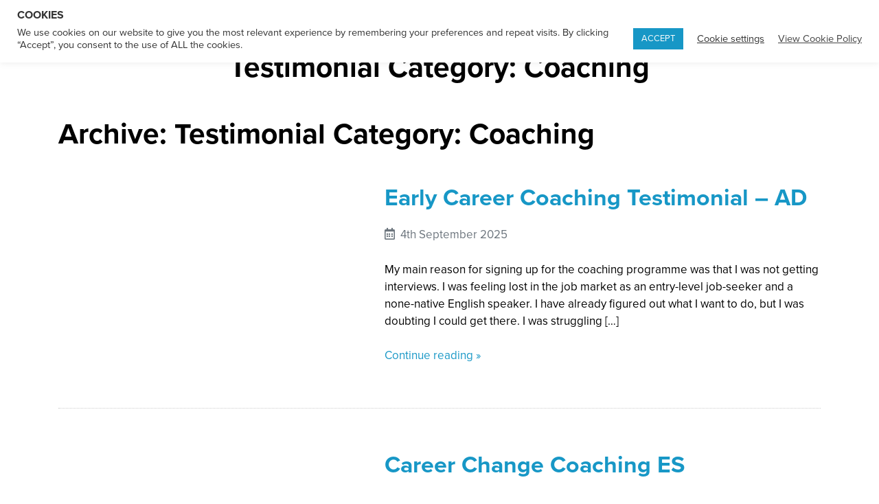

--- FILE ---
content_type: text/html; charset=UTF-8
request_url: https://leapcoaching.ie/testimonialcategory/coaching/
body_size: 15492
content:
<!DOCTYPE html>
<html class="no-js" lang="en-GB">
<head>

	<!-- Google tag (gtag.js) -->
	<script async src="https://www.googletagmanager.com/gtag/js?id=G-1QPV4KS58N"></script>
	<script>
	  window.dataLayer = window.dataLayer || [];
	  function gtag(){dataLayer.push(arguments);}
	  gtag('js', new Date());

	  gtag('config', 'G-1QPV4KS58N');
	</script>
	
	<script type="application/ld+json">
	  {
	  "@context": "http://schema.org",
	  "@type": "LocalBusiness",
	  "name": "LEAP Coaching",
	  "image": "https://leapcoaching.ie/wp-content/uploads/2021/03/LEAP-Logo-Social-Media.png", 
	  "logo": "https://leapcoaching.ie/wp-content/uploads/2021/03/LEAP-Logo-Social-Media.png", 
	  "address": {
		"@type": "PostalAddress",
		"streetAddress": "7 S Mall",
		"addressLocality": "Street",
		"addressRegion": "Cork",
		"postalCode": "T12E72H",
		"addressCountry": "Ireland"
	  },
	  "telephone": "+353873221548",
	  "url": "https://leapcoaching.ie",
	  "sameAs": [
		"https://www.facebook.com/leapcoaching.ie",
		"https://www.linkedin.com/company/leap_2"
	  ]
	}
	</script>

  <meta charset="utf-8">
  <meta http-equiv="X-UA-Compatible" content="IE=edge">
  <meta name="viewport" content="width=device-width, initial-scale=1.0">
  <link rel="icon" type="image/png"  href="https://leapcoaching.ie/favicon.png">
  <link rel="stylesheet" href="https://use.typekit.net/mer4cgy.css">
  <script src="https://kit.fontawesome.com/27095956dd.js" crossorigin="anonymous"></script>
  <link href="https://fonts.googleapis.com/css2?family=Noto+Serif&display=swap" rel="stylesheet">
  <meta name='robots' content='index, follow, max-image-preview:large, max-snippet:-1, max-video-preview:-1' />
	<style>img:is([sizes="auto" i], [sizes^="auto," i]) { contain-intrinsic-size: 3000px 1500px }</style>
	
	<!-- This site is optimized with the Yoast SEO plugin v25.6 - https://yoast.com/wordpress/plugins/seo/ -->
	<title>Coaching Archives - Career, Management, Executive &amp; Life Coaching Cork - Leap Coaching</title>
	<link rel="canonical" href="https://leapcoaching.ie/testimonialcategory/coaching/" />
	<link rel="next" href="https://leapcoaching.ie/testimonialcategory/coaching/page/2/" />
	<meta property="og:locale" content="en_GB" />
	<meta property="og:type" content="article" />
	<meta property="og:title" content="Coaching Archives - Career, Management, Executive &amp; Life Coaching Cork - Leap Coaching" />
	<meta property="og:url" content="https://leapcoaching.ie/testimonialcategory/coaching/" />
	<meta property="og:site_name" content="Career, Management, Executive &amp; Life Coaching Cork - Leap Coaching" />
	<meta name="twitter:card" content="summary_large_image" />
	<meta name="twitter:site" content="@PatriciaTiernan" />
	<script type="application/ld+json" class="yoast-schema-graph">{"@context":"https://schema.org","@graph":[{"@type":"CollectionPage","@id":"https://leapcoaching.ie/testimonialcategory/coaching/","url":"https://leapcoaching.ie/testimonialcategory/coaching/","name":"Coaching Archives - Career, Management, Executive &amp; Life Coaching Cork - Leap Coaching","isPartOf":{"@id":"https://leapcoaching.ie/#website"},"breadcrumb":{"@id":"https://leapcoaching.ie/testimonialcategory/coaching/#breadcrumb"},"inLanguage":"en-GB"},{"@type":"BreadcrumbList","@id":"https://leapcoaching.ie/testimonialcategory/coaching/#breadcrumb","itemListElement":[{"@type":"ListItem","position":1,"name":"Home","item":"https://leapcoaching.ie/"},{"@type":"ListItem","position":2,"name":"Coaching"}]},{"@type":"WebSite","@id":"https://leapcoaching.ie/#website","url":"https://leapcoaching.ie/","name":"www.Leapcoaching.ie","description":"Career and Management Coaching, Cork, Ireland","publisher":{"@id":"https://leapcoaching.ie/#organization"},"potentialAction":[{"@type":"SearchAction","target":{"@type":"EntryPoint","urlTemplate":"https://leapcoaching.ie/?s={search_term_string}"},"query-input":{"@type":"PropertyValueSpecification","valueRequired":true,"valueName":"search_term_string"}}],"inLanguage":"en-GB"},{"@type":"Organization","@id":"https://leapcoaching.ie/#organization","name":"Leap Coaching","url":"https://leapcoaching.ie/","logo":{"@type":"ImageObject","inLanguage":"en-GB","@id":"https://leapcoaching.ie/#/schema/logo/image/","url":"https://leapcoaching.ie/wp-content/uploads/2021/03/LEAP-Logo-Social-Media.png","contentUrl":"https://leapcoaching.ie/wp-content/uploads/2021/03/LEAP-Logo-Social-Media.png","width":1182,"height":1182,"caption":"Leap Coaching"},"image":{"@id":"https://leapcoaching.ie/#/schema/logo/image/"},"sameAs":["https://www.facebook.com/leapcoaching.ie/","https://x.com/PatriciaTiernan","https://www.linkedin.com/in/patriciatiernan/"]}]}</script>
	<!-- / Yoast SEO plugin. -->


<link rel='dns-prefetch' href='//cdnjs.cloudflare.com' />
<link rel='dns-prefetch' href='//code.jquery.com' />
<link rel='dns-prefetch' href='//cdn.jsdelivr.net' />
<link rel='dns-prefetch' href='//stackpath.bootstrapcdn.com' />
<link rel='stylesheet' id='wp-block-library-css' href='https://leapcoaching.ie/wp-includes/css/dist/block-library/style.min.css?ver=b173c29ac6190ed5f7ff55c8ce469938' type='text/css' media='all' />
<style id='wp-block-library-theme-inline-css' type='text/css'>
.wp-block-audio :where(figcaption){color:#555;font-size:13px;text-align:center}.is-dark-theme .wp-block-audio :where(figcaption){color:#ffffffa6}.wp-block-audio{margin:0 0 1em}.wp-block-code{border:1px solid #ccc;border-radius:4px;font-family:Menlo,Consolas,monaco,monospace;padding:.8em 1em}.wp-block-embed :where(figcaption){color:#555;font-size:13px;text-align:center}.is-dark-theme .wp-block-embed :where(figcaption){color:#ffffffa6}.wp-block-embed{margin:0 0 1em}.blocks-gallery-caption{color:#555;font-size:13px;text-align:center}.is-dark-theme .blocks-gallery-caption{color:#ffffffa6}:root :where(.wp-block-image figcaption){color:#555;font-size:13px;text-align:center}.is-dark-theme :root :where(.wp-block-image figcaption){color:#ffffffa6}.wp-block-image{margin:0 0 1em}.wp-block-pullquote{border-bottom:4px solid;border-top:4px solid;color:currentColor;margin-bottom:1.75em}.wp-block-pullquote cite,.wp-block-pullquote footer,.wp-block-pullquote__citation{color:currentColor;font-size:.8125em;font-style:normal;text-transform:uppercase}.wp-block-quote{border-left:.25em solid;margin:0 0 1.75em;padding-left:1em}.wp-block-quote cite,.wp-block-quote footer{color:currentColor;font-size:.8125em;font-style:normal;position:relative}.wp-block-quote:where(.has-text-align-right){border-left:none;border-right:.25em solid;padding-left:0;padding-right:1em}.wp-block-quote:where(.has-text-align-center){border:none;padding-left:0}.wp-block-quote.is-large,.wp-block-quote.is-style-large,.wp-block-quote:where(.is-style-plain){border:none}.wp-block-search .wp-block-search__label{font-weight:700}.wp-block-search__button{border:1px solid #ccc;padding:.375em .625em}:where(.wp-block-group.has-background){padding:1.25em 2.375em}.wp-block-separator.has-css-opacity{opacity:.4}.wp-block-separator{border:none;border-bottom:2px solid;margin-left:auto;margin-right:auto}.wp-block-separator.has-alpha-channel-opacity{opacity:1}.wp-block-separator:not(.is-style-wide):not(.is-style-dots){width:100px}.wp-block-separator.has-background:not(.is-style-dots){border-bottom:none;height:1px}.wp-block-separator.has-background:not(.is-style-wide):not(.is-style-dots){height:2px}.wp-block-table{margin:0 0 1em}.wp-block-table td,.wp-block-table th{word-break:normal}.wp-block-table :where(figcaption){color:#555;font-size:13px;text-align:center}.is-dark-theme .wp-block-table :where(figcaption){color:#ffffffa6}.wp-block-video :where(figcaption){color:#555;font-size:13px;text-align:center}.is-dark-theme .wp-block-video :where(figcaption){color:#ffffffa6}.wp-block-video{margin:0 0 1em}:root :where(.wp-block-template-part.has-background){margin-bottom:0;margin-top:0;padding:1.25em 2.375em}
</style>
<style id='classic-theme-styles-inline-css' type='text/css'>
/*! This file is auto-generated */
.wp-block-button__link{color:#fff;background-color:#32373c;border-radius:9999px;box-shadow:none;text-decoration:none;padding:calc(.667em + 2px) calc(1.333em + 2px);font-size:1.125em}.wp-block-file__button{background:#32373c;color:#fff;text-decoration:none}
</style>
<style id='global-styles-inline-css' type='text/css'>
:root{--wp--preset--aspect-ratio--square: 1;--wp--preset--aspect-ratio--4-3: 4/3;--wp--preset--aspect-ratio--3-4: 3/4;--wp--preset--aspect-ratio--3-2: 3/2;--wp--preset--aspect-ratio--2-3: 2/3;--wp--preset--aspect-ratio--16-9: 16/9;--wp--preset--aspect-ratio--9-16: 9/16;--wp--preset--color--black: #000000;--wp--preset--color--cyan-bluish-gray: #abb8c3;--wp--preset--color--white: #ffffff;--wp--preset--color--pale-pink: #f78da7;--wp--preset--color--vivid-red: #cf2e2e;--wp--preset--color--luminous-vivid-orange: #ff6900;--wp--preset--color--luminous-vivid-amber: #fcb900;--wp--preset--color--light-green-cyan: #7bdcb5;--wp--preset--color--vivid-green-cyan: #00d084;--wp--preset--color--pale-cyan-blue: #8ed1fc;--wp--preset--color--vivid-cyan-blue: #0693e3;--wp--preset--color--vivid-purple: #9b51e0;--wp--preset--gradient--vivid-cyan-blue-to-vivid-purple: linear-gradient(135deg,rgba(6,147,227,1) 0%,rgb(155,81,224) 100%);--wp--preset--gradient--light-green-cyan-to-vivid-green-cyan: linear-gradient(135deg,rgb(122,220,180) 0%,rgb(0,208,130) 100%);--wp--preset--gradient--luminous-vivid-amber-to-luminous-vivid-orange: linear-gradient(135deg,rgba(252,185,0,1) 0%,rgba(255,105,0,1) 100%);--wp--preset--gradient--luminous-vivid-orange-to-vivid-red: linear-gradient(135deg,rgba(255,105,0,1) 0%,rgb(207,46,46) 100%);--wp--preset--gradient--very-light-gray-to-cyan-bluish-gray: linear-gradient(135deg,rgb(238,238,238) 0%,rgb(169,184,195) 100%);--wp--preset--gradient--cool-to-warm-spectrum: linear-gradient(135deg,rgb(74,234,220) 0%,rgb(151,120,209) 20%,rgb(207,42,186) 40%,rgb(238,44,130) 60%,rgb(251,105,98) 80%,rgb(254,248,76) 100%);--wp--preset--gradient--blush-light-purple: linear-gradient(135deg,rgb(255,206,236) 0%,rgb(152,150,240) 100%);--wp--preset--gradient--blush-bordeaux: linear-gradient(135deg,rgb(254,205,165) 0%,rgb(254,45,45) 50%,rgb(107,0,62) 100%);--wp--preset--gradient--luminous-dusk: linear-gradient(135deg,rgb(255,203,112) 0%,rgb(199,81,192) 50%,rgb(65,88,208) 100%);--wp--preset--gradient--pale-ocean: linear-gradient(135deg,rgb(255,245,203) 0%,rgb(182,227,212) 50%,rgb(51,167,181) 100%);--wp--preset--gradient--electric-grass: linear-gradient(135deg,rgb(202,248,128) 0%,rgb(113,206,126) 100%);--wp--preset--gradient--midnight: linear-gradient(135deg,rgb(2,3,129) 0%,rgb(40,116,252) 100%);--wp--preset--font-size--small: 14px;--wp--preset--font-size--medium: 20px;--wp--preset--font-size--large: 22px;--wp--preset--font-size--x-large: 42px;--wp--preset--font-size--normal: 16px;--wp--preset--font-size--huge: 28px;--wp--preset--spacing--20: 0.44rem;--wp--preset--spacing--30: 0.67rem;--wp--preset--spacing--40: 1rem;--wp--preset--spacing--50: 1.5rem;--wp--preset--spacing--60: 2.25rem;--wp--preset--spacing--70: 3.38rem;--wp--preset--spacing--80: 5.06rem;--wp--preset--shadow--natural: 6px 6px 9px rgba(0, 0, 0, 0.2);--wp--preset--shadow--deep: 12px 12px 50px rgba(0, 0, 0, 0.4);--wp--preset--shadow--sharp: 6px 6px 0px rgba(0, 0, 0, 0.2);--wp--preset--shadow--outlined: 6px 6px 0px -3px rgba(255, 255, 255, 1), 6px 6px rgba(0, 0, 0, 1);--wp--preset--shadow--crisp: 6px 6px 0px rgba(0, 0, 0, 1);}:where(.is-layout-flex){gap: 0.5em;}:where(.is-layout-grid){gap: 0.5em;}body .is-layout-flex{display: flex;}.is-layout-flex{flex-wrap: wrap;align-items: center;}.is-layout-flex > :is(*, div){margin: 0;}body .is-layout-grid{display: grid;}.is-layout-grid > :is(*, div){margin: 0;}:where(.wp-block-columns.is-layout-flex){gap: 2em;}:where(.wp-block-columns.is-layout-grid){gap: 2em;}:where(.wp-block-post-template.is-layout-flex){gap: 1.25em;}:where(.wp-block-post-template.is-layout-grid){gap: 1.25em;}.has-black-color{color: var(--wp--preset--color--black) !important;}.has-cyan-bluish-gray-color{color: var(--wp--preset--color--cyan-bluish-gray) !important;}.has-white-color{color: var(--wp--preset--color--white) !important;}.has-pale-pink-color{color: var(--wp--preset--color--pale-pink) !important;}.has-vivid-red-color{color: var(--wp--preset--color--vivid-red) !important;}.has-luminous-vivid-orange-color{color: var(--wp--preset--color--luminous-vivid-orange) !important;}.has-luminous-vivid-amber-color{color: var(--wp--preset--color--luminous-vivid-amber) !important;}.has-light-green-cyan-color{color: var(--wp--preset--color--light-green-cyan) !important;}.has-vivid-green-cyan-color{color: var(--wp--preset--color--vivid-green-cyan) !important;}.has-pale-cyan-blue-color{color: var(--wp--preset--color--pale-cyan-blue) !important;}.has-vivid-cyan-blue-color{color: var(--wp--preset--color--vivid-cyan-blue) !important;}.has-vivid-purple-color{color: var(--wp--preset--color--vivid-purple) !important;}.has-black-background-color{background-color: var(--wp--preset--color--black) !important;}.has-cyan-bluish-gray-background-color{background-color: var(--wp--preset--color--cyan-bluish-gray) !important;}.has-white-background-color{background-color: var(--wp--preset--color--white) !important;}.has-pale-pink-background-color{background-color: var(--wp--preset--color--pale-pink) !important;}.has-vivid-red-background-color{background-color: var(--wp--preset--color--vivid-red) !important;}.has-luminous-vivid-orange-background-color{background-color: var(--wp--preset--color--luminous-vivid-orange) !important;}.has-luminous-vivid-amber-background-color{background-color: var(--wp--preset--color--luminous-vivid-amber) !important;}.has-light-green-cyan-background-color{background-color: var(--wp--preset--color--light-green-cyan) !important;}.has-vivid-green-cyan-background-color{background-color: var(--wp--preset--color--vivid-green-cyan) !important;}.has-pale-cyan-blue-background-color{background-color: var(--wp--preset--color--pale-cyan-blue) !important;}.has-vivid-cyan-blue-background-color{background-color: var(--wp--preset--color--vivid-cyan-blue) !important;}.has-vivid-purple-background-color{background-color: var(--wp--preset--color--vivid-purple) !important;}.has-black-border-color{border-color: var(--wp--preset--color--black) !important;}.has-cyan-bluish-gray-border-color{border-color: var(--wp--preset--color--cyan-bluish-gray) !important;}.has-white-border-color{border-color: var(--wp--preset--color--white) !important;}.has-pale-pink-border-color{border-color: var(--wp--preset--color--pale-pink) !important;}.has-vivid-red-border-color{border-color: var(--wp--preset--color--vivid-red) !important;}.has-luminous-vivid-orange-border-color{border-color: var(--wp--preset--color--luminous-vivid-orange) !important;}.has-luminous-vivid-amber-border-color{border-color: var(--wp--preset--color--luminous-vivid-amber) !important;}.has-light-green-cyan-border-color{border-color: var(--wp--preset--color--light-green-cyan) !important;}.has-vivid-green-cyan-border-color{border-color: var(--wp--preset--color--vivid-green-cyan) !important;}.has-pale-cyan-blue-border-color{border-color: var(--wp--preset--color--pale-cyan-blue) !important;}.has-vivid-cyan-blue-border-color{border-color: var(--wp--preset--color--vivid-cyan-blue) !important;}.has-vivid-purple-border-color{border-color: var(--wp--preset--color--vivid-purple) !important;}.has-vivid-cyan-blue-to-vivid-purple-gradient-background{background: var(--wp--preset--gradient--vivid-cyan-blue-to-vivid-purple) !important;}.has-light-green-cyan-to-vivid-green-cyan-gradient-background{background: var(--wp--preset--gradient--light-green-cyan-to-vivid-green-cyan) !important;}.has-luminous-vivid-amber-to-luminous-vivid-orange-gradient-background{background: var(--wp--preset--gradient--luminous-vivid-amber-to-luminous-vivid-orange) !important;}.has-luminous-vivid-orange-to-vivid-red-gradient-background{background: var(--wp--preset--gradient--luminous-vivid-orange-to-vivid-red) !important;}.has-very-light-gray-to-cyan-bluish-gray-gradient-background{background: var(--wp--preset--gradient--very-light-gray-to-cyan-bluish-gray) !important;}.has-cool-to-warm-spectrum-gradient-background{background: var(--wp--preset--gradient--cool-to-warm-spectrum) !important;}.has-blush-light-purple-gradient-background{background: var(--wp--preset--gradient--blush-light-purple) !important;}.has-blush-bordeaux-gradient-background{background: var(--wp--preset--gradient--blush-bordeaux) !important;}.has-luminous-dusk-gradient-background{background: var(--wp--preset--gradient--luminous-dusk) !important;}.has-pale-ocean-gradient-background{background: var(--wp--preset--gradient--pale-ocean) !important;}.has-electric-grass-gradient-background{background: var(--wp--preset--gradient--electric-grass) !important;}.has-midnight-gradient-background{background: var(--wp--preset--gradient--midnight) !important;}.has-small-font-size{font-size: var(--wp--preset--font-size--small) !important;}.has-medium-font-size{font-size: var(--wp--preset--font-size--medium) !important;}.has-large-font-size{font-size: var(--wp--preset--font-size--large) !important;}.has-x-large-font-size{font-size: var(--wp--preset--font-size--x-large) !important;}
:where(.wp-block-post-template.is-layout-flex){gap: 1.25em;}:where(.wp-block-post-template.is-layout-grid){gap: 1.25em;}
:where(.wp-block-columns.is-layout-flex){gap: 2em;}:where(.wp-block-columns.is-layout-grid){gap: 2em;}
:root :where(.wp-block-pullquote){font-size: 1.5em;line-height: 1.6;}
</style>
<link rel='stylesheet' id='cookie-law-info-css' href='https://leapcoaching.ie/wp-content/plugins/cookie-law-info/legacy/public/css/cookie-law-info-public.css?ver=3.3.1' type='text/css' media='all' />
<link rel='stylesheet' id='cookie-law-info-gdpr-css' href='https://leapcoaching.ie/wp-content/plugins/cookie-law-info/legacy/public/css/cookie-law-info-gdpr.css?ver=3.3.1' type='text/css' media='all' />
<link rel='stylesheet' id='megamenu-css' href='https://leapcoaching.ie/wp-content/uploads/maxmegamenu/style.css?ver=1b2329' type='text/css' media='all' />
<link rel='stylesheet' id='dashicons-css' href='https://leapcoaching.ie/wp-includes/css/dashicons.min.css?ver=b173c29ac6190ed5f7ff55c8ce469938' type='text/css' media='all' />
<link rel='stylesheet' id='bootstrap4-css' href='https://stackpath.bootstrapcdn.com/bootstrap/4.5.1/css/bootstrap.min.css?ver=4.5.1' type='text/css' media='all' />
<link rel='stylesheet' id='fontawesome5-css' href='https://cdnjs.cloudflare.com/ajax/libs/font-awesome/5.14.0/css/all.min.css?ver=5.14.0' type='text/css' media='all' />
<link rel='stylesheet' id='gutenberg-blocks-css' href='https://leapcoaching.ie/wp-content/themes/leap-coaching/theme/css/blocks.css?ver=b173c29ac6190ed5f7ff55c8ce469938' type='text/css' media='all' />
<link rel='stylesheet' id='theme-css' href='https://leapcoaching.ie/wp-content/themes/leap-coaching/theme/css/b4st.css' type='text/css' media='all' />
<script type="text/javascript" src="https://leapcoaching.ie/wp-includes/js/jquery/jquery.min.js?ver=3.7.1" id="jquery-core-js"></script>
<script type="text/javascript" id="cookie-law-info-js-extra">
/* <![CDATA[ */
var Cli_Data = {"nn_cookie_ids":["____vcita_session","attribution_params","source_referrer","_thinkific_session","cookielawinfo-checkbox-advertisement","__cfduid","lang","split"],"cookielist":[],"non_necessary_cookies":{"necessary":["__cfduid"],"functional":["lang","split"],"others":["____vcita_session","attribution_params","source_referrer","_thinkific_session"]},"ccpaEnabled":"","ccpaRegionBased":"","ccpaBarEnabled":"","strictlyEnabled":["necessary","obligatoire"],"ccpaType":"gdpr","js_blocking":"1","custom_integration":"","triggerDomRefresh":"","secure_cookies":""};
var cli_cookiebar_settings = {"animate_speed_hide":"500","animate_speed_show":"500","background":"#FFF","border":"#b1a6a6c2","border_on":"","button_1_button_colour":"#1797c6","button_1_button_hover":"#12799e","button_1_link_colour":"#fff","button_1_as_button":"1","button_1_new_win":"","button_2_button_colour":"#333","button_2_button_hover":"#292929","button_2_link_colour":"#444","button_2_as_button":"","button_2_hidebar":"","button_3_button_colour":"#3566bb","button_3_button_hover":"#2a5296","button_3_link_colour":"#fff","button_3_as_button":"1","button_3_new_win":"","button_4_button_colour":"#000","button_4_button_hover":"#000000","button_4_link_colour":"#333333","button_4_as_button":"","button_7_button_colour":"#61a229","button_7_button_hover":"#4e8221","button_7_link_colour":"#fff","button_7_as_button":"1","button_7_new_win":"","font_family":"inherit","header_fix":"","notify_animate_hide":"1","notify_animate_show":"","notify_div_id":"#cookie-law-info-bar","notify_position_horizontal":"right","notify_position_vertical":"top","scroll_close":"","scroll_close_reload":"","accept_close_reload":"","reject_close_reload":"","showagain_tab":"","showagain_background":"#fff","showagain_border":"#000","showagain_div_id":"#cookie-law-info-again","showagain_x_position":"100px","text":"#333333","show_once_yn":"","show_once":"10000","logging_on":"","as_popup":"","popup_overlay":"1","bar_heading_text":"COOKIES","cookie_bar_as":"banner","popup_showagain_position":"bottom-right","widget_position":"left"};
var log_object = {"ajax_url":"https:\/\/leapcoaching.ie\/wp-admin\/admin-ajax.php"};
/* ]]> */
</script>
<script type="text/javascript" src="https://leapcoaching.ie/wp-content/plugins/cookie-law-info/legacy/public/js/cookie-law-info-public.js?ver=3.3.1" id="cookie-law-info-js"></script>
<link rel="https://api.w.org/" href="https://leapcoaching.ie/wp-json/" />              <style>#livesite_active_engage .ls-more-actions-C {display: none}</style>
            <script type="text/javascript">
        var vcUrl = 'www.vcita.com/widgets/active_engage/b5b36dde6b9b4cb0/loader.js?format=js';
        var script = document.createElement('script');
        script.src = '//' + vcUrl;
        script.type = 'text/javascript';

        document.addEventListener('DOMContentLoaded', () => {
          const scripts = document.querySelectorAll('script[src]');
          let sfound = false;

          for (let i = 0; i < scripts.length; i++) {
            if ((scripts[i].getAttribute('src').indexOf('vcita.com') >= 0 &&
              scripts[i].getAttribute('src').indexOf('livesite.js') >= 0) ||
              (scripts[i].getAttribute('src').indexOf('vcita.com') >= 0 &&
                scripts[i].getAttribute('src').indexOf('loader.js') >= 0)
            ) {
              sfound = true;
              break
            }
          }

          if (sfound) return;

                    document.cookie = "livesite_b5b36dde6b9b4cb0_engage=; expires=Thu, 01 Jan 1970 00:00:00 UTC; path=/;";
          
          
            			          window.Vcita = {};
			Vcita.legacyOptions = function () {
            return {
              desktopEnabled: 1,
              mobileEnabled: 1,
              engageButton: true,
              activeEngage: true,
              engageState: 'closed',
              actionButtons: false,
              // inlineActions: false,
              activeEngageAction: "schedule",
              //mobileQuickAction: "schedule",
              activeEngageActionText: 'Schedule now',
              engageButtonText: 'Schedule now',
              activeEngageTitle: "Let's talk!",
              activeEngageText: "Thanks for stopping by! We're here to help…",
                          imageUrl: "",
                          textPoweredBy: 'Powered by vcita',
              themeActionColor: '#0388f5',
              themeActionHover: '#f54703',
              themeActionText: '#ffffff',
              themeMainActionColor: '#0388f5',
              themeMainActionHover: '#f54703',
              themeMainActionText: '#ffffff'
			  }
          };
                        

                  const checkLivesite = () => {
            if (!window.LiveSite) return false;
              // console.log(window.Vcita.legacyOptions());
              // console.log(window.LiveSite);
            return true;
          };
                    const checkEngageButton = () => {
            const leb = document.querySelector('#livesite_engage_button a.ls-engage-button');

            if (leb != null) {
                            leb.classList.remove('livesite-engage');
              leb.classList.add('livesite-schedule');
              // leb.onclick = LiveSite.schedule;
              return true;
            } else return false;
          };

          let tryit = 0, aeint;

          let lint = setInterval(() => {
            if (checkLivesite() || tryit == 100000) {
              clearInterval(lint);
              tryit = 0;

              aeint = setInterval(() => {
                if (checkEngageButton() || tryit == 100000) {
                  clearInterval(aeint);
                } else tryit++;
              }, 10);
            } else tryit++;
          }, 100);
                  
          document.body.appendChild(script)
        });
      </script>
    		<script>
			document.documentElement.className = document.documentElement.className.replace('no-js', 'js');
		</script>
				<style>
			.no-js img.lazyload {
				display: none;
			}

			figure.wp-block-image img.lazyloading {
				min-width: 150px;
			}

			.lazyload,
			.lazyloading {
				--smush-placeholder-width: 100px;
				--smush-placeholder-aspect-ratio: 1/1;
				width: var(--smush-placeholder-width) !important;
				aspect-ratio: var(--smush-placeholder-aspect-ratio) !important;
			}

						.lazyload, .lazyloading {
				opacity: 0;
			}

			.lazyloaded {
				opacity: 1;
				transition: opacity 400ms;
				transition-delay: 0ms;
			}

					</style>
		<link rel="icon" href="https://leapcoaching.ie/wp-content/uploads/2021/03/cropped-LEAP-Logo-Social-Media-32x32.png" sizes="32x32" />
<link rel="icon" href="https://leapcoaching.ie/wp-content/uploads/2021/03/cropped-LEAP-Logo-Social-Media-192x192.png" sizes="192x192" />
<link rel="apple-touch-icon" href="https://leapcoaching.ie/wp-content/uploads/2021/03/cropped-LEAP-Logo-Social-Media-180x180.png" />
<meta name="msapplication-TileImage" content="https://leapcoaching.ie/wp-content/uploads/2021/03/cropped-LEAP-Logo-Social-Media-270x270.png" />
<style type="text/css">/** Mega Menu CSS: fs **/</style>
  
<style>
.corporate-service-1{
	position:relative;
	background:url(https://leapcoaching.ie/wp-content/uploads/2024/02/hanna-morris-Eu_jjK6Z67Q-unsplash-scaled.jpg)no-repeat; 
	background-size:cover; 
	background-position:center center;
	height:300px;
	padding:20px;
	color:#fff;
	font-size:1.3rem;
	font-weight:bold;
	text-transform:uppercase;
	line-height:1.2;
}
.corporate-service-2{
	position:relative;
	background:url(https://leapcoaching.ie/wp-content/uploads/2021/03/bespoke-group-coaching-banner.jpg)no-repeat; 
	background-size:cover; 
	background-position:center center;
	height:300px;
	padding:20px;
	color:#fff;
	font-size:1.3rem;
	font-weight:bold;
	text-transform:uppercase;
	line-height:1.2;
}
.online-service-1{
	position:relative;
	background:url(https://leapcoaching.ie/wp-content/uploads/2022/03/online-service-1.jpg)no-repeat; 
	background-size:cover; 
	background-position:center center;
	height:300px;
	padding:20px;
	color:#fff;
	font-size:1.3rem;
	font-weight:bold;
	text-transform:uppercase;
	line-height:1.2;
}
.online-service-2{
	position:relative;
	background:url(https://leapcoaching.ie/wp-content/uploads/2022/03/online-service-2.jpg)no-repeat; 
	background-size:cover; 
	background-position:center center;
	height:300px;
	padding:20px;
	color:#fff;
	font-size:1.3rem;
	font-weight:bold;
	text-transform:uppercase;
	line-height:1.2;
}
.online-service-3{
	position:relative;
	background:url(https://leapcoaching.ie/wp-content/uploads/2022/03/newcareerleap-e1648470651387.jpeg)no-repeat; 
	background-size:cover; 
	background-position:center center;
	height:300px;
	padding:20px;
	color:#fff;
	font-size:1.3rem;
	font-weight:bold;
	text-transform:uppercase;
	line-height:1.2;
}
</style>  
</head>

<body data-rsssl=1 class="archive tax-testimonialcategory term-coaching term-53 mega-menu-navbar">


 <div class="navigation-logo"><a href="https://leapcoaching.ie/" title="Home"><img alt="Leap Coaching" data-src="https://leapcoaching.ie/wp-content/themes/leap-coaching/theme/img/leap-header-logo-black.svg" class="header-logo lazyload" src="[data-uri]"></a></div>
	

<div class="navigation">
	<div class="container">
		<div class="row">
			<div class="col">
				<div id="mega-menu-wrap-navbar" class="mega-menu-wrap"><div class="mega-menu-toggle"><div class="mega-toggle-blocks-left"></div><div class="mega-toggle-blocks-center"></div><div class="mega-toggle-blocks-right"><div class='mega-toggle-block mega-menu-toggle-animated-block mega-toggle-block-1' id='mega-toggle-block-1'><button aria-label="Toggle Menu" class="mega-toggle-animated mega-toggle-animated-slider" type="button" aria-expanded="false">
                  <span class="mega-toggle-animated-box">
                    <span class="mega-toggle-animated-inner"></span>
                  </span>
                </button></div></div></div><ul id="mega-menu-navbar" class="mega-menu max-mega-menu mega-menu-horizontal mega-no-js" data-event="hover_intent" data-effect="slide" data-effect-speed="200" data-effect-mobile="disabled" data-effect-speed-mobile="0" data-mobile-force-width="false" data-second-click="go" data-document-click="collapse" data-vertical-behaviour="standard" data-breakpoint="967" data-unbind="true" data-mobile-state="collapse_all" data-mobile-direction="vertical" data-hover-intent-timeout="300" data-hover-intent-interval="100"><li class="mega-menu-item mega-menu-item-type-post_type mega-menu-item-object-page mega-menu-item-home mega-align-bottom-left mega-menu-flyout mega-menu-item-7" id="mega-menu-item-7"><a class="mega-menu-link" href="https://leapcoaching.ie/" tabindex="0">Home</a></li><li class="mega-menu-item mega-menu-item-type-custom mega-menu-item-object-custom mega-menu-item-has-children mega-menu-megamenu mega-menu-grid mega-align-bottom-left mega-menu-grid mega-menu-item-12" id="mega-menu-item-12"><a class="mega-menu-link" href="#" aria-expanded="false" tabindex="0">Career Services<span class="mega-indicator" aria-hidden="true"></span></a>
<ul class="mega-sub-menu" role='presentation'>
<li class="mega-menu-row" id="mega-menu-12-0">
	<ul class="mega-sub-menu" style='--columns:12' role='presentation'>
<li class="mega-menu-column mega-menu-columns-4-of-12" style="--columns:12; --span:4" id="mega-menu-12-0-0">
		<ul class="mega-sub-menu">
<li class="mega-menu-item mega-menu-item-type-widget widget_custom_html mega-menu-item-custom_html-2" id="mega-menu-item-custom_html-2"><div class="textwidget custom-html-widget"><a href="/entry-level-student/" class="title-link">Early Career</a>
<h5>Career Coaching</h5>
<ul>
<li><a href="/entry-level-student/stay-or-go/">"Stay or Go?" Decision Making Coaching</a></li>
<li><a href="/entry-level-student/career-coaching-3rd-level-entry/">Career Coaching Early Career </a></li>
</ul>

<h5>Personal Branding</h5>
<ul>
<li><a href="/entry-level-student/cv-linkedin-writing/">CV / LinkedIn Writing</a></li>
</ul>

<h5>Training</h5>
<ul>
<li><a href="/entry-level-student/interview-skills-training/">Interview Skills Training</a></li>
</ul>
</div></li>		</ul>
</li><li class="mega-menu-column mega-menu-columns-4-of-12" style="--columns:12; --span:4" id="mega-menu-12-0-1">
		<ul class="mega-sub-menu">
<li class="mega-menu-item mega-menu-item-type-widget widget_custom_html mega-menu-item-custom_html-3" id="mega-menu-item-custom_html-3"><div class="textwidget custom-html-widget"><a href="/mid-career/" class="title-link">Mid Level</a>
<h5>Career Coaching</h5>
<ul>
<li><a href="/mid-career/career-change-coaching/">Career Change Coaching</a></li>
<li><a href="/mid-career/career-challenges-coaching/">Career Challenges Coaching</a></li>
</ul>

<h5>Personal Branding</h5>
<ul>
<li><a href="/mid-career/cv-application-linkedin-writing/">CV / LinkedIn Writing</a></li>
<li><a href="/mid-career/application-writing/">Application Writing</a></li>
</ul>

<h5>Training</h5>
<ul>
<li><a href="/mid-career/interview-skills-training/">Interview Skills Training</a></li>
</ul></div></li>		</ul>
</li><li class="mega-menu-column mega-menu-columns-4-of-12" style="--columns:12; --span:4" id="mega-menu-12-0-2">
		<ul class="mega-sub-menu">
<li class="mega-menu-item mega-menu-item-type-widget widget_custom_html mega-menu-item-custom_html-4" id="mega-menu-item-custom_html-4"><div class="textwidget custom-html-widget">
<a href="/senior-level/" class="title-link">Senior Level</a>
<h5>Career Coaching</h5>
<ul>
<li><a href="/senior-level/executive-management-coaching/">Executive / Management Coaching</a></li>
<li><a href="/senior-level/career-transition-coaching/">Career Transition Coaching</a></li>
</ul>

<h5>Personal Branding</h5>
<ul>
<li><a href="/senior-level/cv-linkedin-writing/">CV / LinkedIn Writing</a></li>
</ul>

<h5>Training</h5>
<ul>
<li><a href="/senior-level/interview-skills-training/">Interview Skills Training</a></li>
</ul></div></li>		</ul>
</li>	</ul>
</li></ul>
</li><li class="mega-menu-item mega-menu-item-type-custom mega-menu-item-object-custom mega-menu-item-has-children mega-menu-megamenu mega-menu-grid mega-align-bottom-left mega-menu-grid mega-hide-on-mobile mega-menu-item-4437" id="mega-menu-item-4437"><a class="mega-menu-link" href="#" aria-expanded="false" tabindex="0">Corporate Services<span class="mega-indicator" aria-hidden="true"></span></a>
<ul class="mega-sub-menu" role='presentation'>
<li class="mega-menu-row" id="mega-menu-4437-0">
	<ul class="mega-sub-menu" style='--columns:12' role='presentation'>
<li class="mega-menu-column mega-menu-columns-6-of-12" style="--columns:12; --span:6" id="mega-menu-4437-0-0">
		<ul class="mega-sub-menu">
<li class="mega-menu-item mega-menu-item-type-widget widget_custom_html mega-menu-item-custom_html-14" id="mega-menu-item-custom_html-14"><div class="textwidget custom-html-widget"><a class="option-link" href="/outplacement-services">
				<div class="zoom corporate-service-1">
				Outplacement<br>
				Services
				<div class="option-arrow"><i class="fas fa-arrow-right"></i></div>
				</div>
			</a>	
<br>
Outplacement entails personalised career coaching and guidance for employees facing redundancy. This includes resume refinement, interview preparation, networking strategies, and career direction coaching. We aim to empower individuals with the tools and confidence needed to navigate the job market successfully and secure fulfilling new opportunities.<br><br>
<a  href="/outplacement-services"><b>Read more &raquo;</b></a></div></li>		</ul>
</li><li class="mega-menu-column mega-menu-columns-6-of-12" style="--columns:12; --span:6" id="mega-menu-4437-0-1">
		<ul class="mega-sub-menu">
<li class="mega-menu-item mega-menu-item-type-widget widget_custom_html mega-menu-item-custom_html-15" id="mega-menu-item-custom_html-15"><div class="textwidget custom-html-widget"><a class="option-link" href="/bespoke-group-training">
				<div class="zoom corporate-service-2">
				Corporate<br>
				Training
				<div class="option-arrow"><i class="fas fa-arrow-right"></i></div>
				</div>
			</a>	
<br>
Corporate training in career development, well-being, and communication is designed to cultivate employee growth and create a positive workplace culture. Our customised programs offer guidance on advancing careers, fostering personal growth, enhancing communication skills, and managing stress effectively. Empower your team with the tools and mindset to excel both personally and professionally, thereby enhancing well-being, engagement, and morale throughout your organisation.<br><br>
<a  href="/bespoke-group-training"><b>Read more &raquo;</b></a></div></li>		</ul>
</li>	</ul>
</li></ul>
</li><li class="mega-menu-item mega-menu-item-type-custom mega-menu-item-object-custom mega-menu-item-has-children mega-align-bottom-left mega-menu-flyout mega-hide-on-desktop mega-menu-item-4404" id="mega-menu-item-4404"><a class="mega-menu-link" href="#" aria-expanded="false" tabindex="0">Corporate Services<span class="mega-indicator" aria-hidden="true"></span></a>
<ul class="mega-sub-menu">
<li class="mega-menu-item mega-menu-item-type-post_type mega-menu-item-object-page mega-menu-item-4405" id="mega-menu-item-4405"><a class="mega-menu-link" href="https://leapcoaching.ie/bespoke-group-training/">Bespoke Group Training</a></li><li class="mega-menu-item mega-menu-item-type-post_type mega-menu-item-object-page mega-menu-item-4436" id="mega-menu-item-4436"><a class="mega-menu-link" href="https://leapcoaching.ie/outplacement-services/">Outplacement Services</a></li></ul>
</li><li class="mega-menu-item mega-menu-item-type-post_type mega-menu-item-object-page mega-align-bottom-left mega-menu-flyout mega-menu-item-11" id="mega-menu-item-11"><a class="mega-menu-link" href="https://leapcoaching.ie/contact/" tabindex="0">Contact</a></li></ul></div>  
			</div>
		</div>	
	</div>
</div>
<div class="navigation-button d-none d-lg-block">
	<a href="https://live.vcita.com/site/leapcoaching.ie/online-scheduling" target="blank" data-id="livesite-widget" class="navigation-rounded-button">Book <span class="appointment">Appointment</span></a>
</div>

<script type='text/javascript' charset='utf-8'>
    var r = /utm_[^&]*/gm;
    var res = r.exec(location);
    var data, elms, el;
    var params = '';
    while (res) {
        params += res[0] + '&';
        res = r.exec(location);
    }
    if (params.length !== 0) {
        elms = document.querySelectorAll("a[data-id='livesite-widget']");
        if (elms && elms.length > 0) {
            for (i=0; i<elms.length; i++) {
                el = elms[i];
                if (el.href[el.href.length-1] === '/'){
                  el.href = el.href.substr(0, el.href.length-1);
                }
                if (el.href.indexOf('?') !== -1) {
                    p = '&' + params;
                } else {
                    p = '?' + params;
                }
                el.href = el.href + p;
            }
        }
    }
</script><style>
#mega-menu-wrap-navbar .mega-menu-toggle .mega-toggle-block-1 .mega-toggle-animated-inner, 
#mega-menu-wrap-navbar .mega-menu-toggle .mega-toggle-block-1 .mega-toggle-animated-inner::before, 
#mega-menu-wrap-navbar .mega-menu-toggle .mega-toggle-block-1 .mega-toggle-animated-inner::after {
 background-color: #000000;
}
</style>
<main id="site-main" class="mt-5">

  <header class="mb-5 text-center">
    <span class="text-muted">Archive</span>
    <h1>
      Testimonial Category: <span>Coaching</span>    </h1>
  </header>


  
  <div class="container">
    <div class="row"> 
      <div class="col-sm">
        <div id="content" role="main">
          <header class="mb-5">
            <h1>
              Archive: Testimonial Category: <span>Coaching</span>            </h1>
          </header>
          

  

<div class="row">
	<div class="col-md-5 bottom-spacer">
			</div>
	<div class="col-md-7">
    <h2>
      <a href="https://leapcoaching.ie/testimonial/early-career-coaching/">
        Early Career Coaching Testimonial &#8211; AD      </a>
    </h2>
    <p class="text-muted">
      <i class="far fa-calendar-alt"></i>&nbsp; 4th September 2025     
    </p>

    

    <p>My main reason for signing up for the coaching programme was that I was not getting interviews. I was feeling lost in the job market as an entry-level job-seeker and a none-native English speaker. I have already figured out what I want to do, but I was doubting I could get there. I was struggling [&hellip;]</p>
	<a href="https://leapcoaching.ie/testimonial/early-career-coaching/">
    	Continue reading &raquo;      </a>
  
	</div>
</div>

<div class="row">
	<div class="col" style="margin-top:30px;margin-bottom:30px;">
		<hr>
	</div>
</div>	
  
  

<div class="row">
	<div class="col-md-5 bottom-spacer">
			</div>
	<div class="col-md-7">
    <h2>
      <a href="https://leapcoaching.ie/testimonial/career-change-coaching-es/">
        Career Change Coaching ES      </a>
    </h2>
    <p class="text-muted">
      <i class="far fa-calendar-alt"></i>&nbsp; 30th July 2025     
    </p>

    

    <p>I found the career coaching programme with Patricia incredibly helpful and eye-opening. When I first started, I was in a new job that I knew wasn’t right for me, and I was struggling to figure out my next move. Through the individual sessions, Patricia helped me clearly define what I was looking for and gave [&hellip;]</p>
	<a href="https://leapcoaching.ie/testimonial/career-change-coaching-es/">
    	Continue reading &raquo;      </a>
  
	</div>
</div>

<div class="row">
	<div class="col" style="margin-top:30px;margin-bottom:30px;">
		<hr>
	</div>
</div>	
  
  

<div class="row">
	<div class="col-md-5 bottom-spacer">
			</div>
	<div class="col-md-7">
    <h2>
      <a href="https://leapcoaching.ie/testimonial/entry-level-career-coaching-cliodhna/">
        Entry Level Career Coaching Clíodhna      </a>
    </h2>
    <p class="text-muted">
      <i class="far fa-calendar-alt"></i>&nbsp; 31st January 2025     
    </p>

    

    <p>I wanted to express my thanks for helping me decide to switch careers. I had every confidence when it came to making that decision because of the coaching sessions. I know I&#8217;m still young, and it may not have been a very big deal to some people, but at the time, I was extremely confused, [&hellip;]</p>
	<a href="https://leapcoaching.ie/testimonial/entry-level-career-coaching-cliodhna/">
    	Continue reading &raquo;      </a>
  
	</div>
</div>

<div class="row">
	<div class="col" style="margin-top:30px;margin-bottom:30px;">
		<hr>
	</div>
</div>	
  
  

<div class="row">
	<div class="col-md-5 bottom-spacer">
			</div>
	<div class="col-md-7">
    <h2>
      <a href="https://leapcoaching.ie/testimonial/career-coaching-nmc/">
        Career Coaching NMC      </a>
    </h2>
    <p class="text-muted">
      <i class="far fa-calendar-alt"></i>&nbsp; 7th January 2025     
    </p>

    

    <p>Patricia is a coach I always return to! What stands out most about her is her empathetic and clear reflections. When I worked with Patricia as my career coach, I felt more empowered and in control of my situation. She also helped me enhance my CV and improve my interview performance. I had been struggling [&hellip;]</p>
	<a href="https://leapcoaching.ie/testimonial/career-coaching-nmc/">
    	Continue reading &raquo;      </a>
  
	</div>
</div>

<div class="row">
	<div class="col" style="margin-top:30px;margin-bottom:30px;">
		<hr>
	</div>
</div>	
  
  

<div class="row">
	<div class="col-md-5 bottom-spacer">
			</div>
	<div class="col-md-7">
    <h2>
      <a href="https://leapcoaching.ie/testimonial/laser-career-life-coaching-ch/">
        Laser Career &#038; Life Coaching CH      </a>
    </h2>
    <p class="text-muted">
      <i class="far fa-calendar-alt"></i>&nbsp; 7th January 2025     
    </p>

    

    <p>I sought Patricia’s help as I was at a crossroads in my life. Patricia was above all practical, empathetic and supportive. She pushed me gently to put my dreams into action and held me to account in the way that I needed. I would highly recommend booking a call with Patricia as she beautifully combines [&hellip;]</p>
	<a href="https://leapcoaching.ie/testimonial/laser-career-life-coaching-ch/">
    	Continue reading &raquo;      </a>
  
	</div>
</div>

<div class="row">
	<div class="col" style="margin-top:30px;margin-bottom:30px;">
		<hr>
	</div>
</div>	
  
  

<div class="row">
	<div class="col-md-5 bottom-spacer">
			</div>
	<div class="col-md-7">
    <h2>
      <a href="https://leapcoaching.ie/testimonial/career-challenge-coaching-ak/">
        Career Challenge Coaching AK      </a>
    </h2>
    <p class="text-muted">
      <i class="far fa-calendar-alt"></i>&nbsp; 16th September 2024     
    </p>

    

    <p>I had the pleasure of working with Patricia at Leap Career Coaching to enhance my communication skills in group meetings with senior leaders. The experience was incredibly valuable, particularly in focusing on non-technical skills. Thanks to this coaching, I am now more confident and prepared to engage in high-visibility projects and collaborate effectively across departments. [&hellip;]</p>
	<a href="https://leapcoaching.ie/testimonial/career-challenge-coaching-ak/">
    	Continue reading &raquo;      </a>
  
	</div>
</div>

<div class="row">
	<div class="col" style="margin-top:30px;margin-bottom:30px;">
		<hr>
	</div>
</div>	
  
  

<div class="row">
	<div class="col-md-5 bottom-spacer">
			</div>
	<div class="col-md-7">
    <h2>
      <a href="https://leapcoaching.ie/testimonial/stay-or-go-decision-making-coaching-niamh/">
        &#8216;Stay or Go?&#8217; Decision Making Coaching &#8211; Niamh      </a>
    </h2>
    <p class="text-muted">
      <i class="far fa-calendar-alt"></i>&nbsp; 10th May 2024     
    </p>

    

    <p>I availed of the &#8216;Stay or Go?&#8217; Decision Making Coaching because I wanted clarity of thought to support a decision about the next step in my career. The highlight of the service was observing how my thought process had cleared up as I worked through the exercises and our coaching session. I will admit, when [&hellip;]</p>
	<a href="https://leapcoaching.ie/testimonial/stay-or-go-decision-making-coaching-niamh/">
    	Continue reading &raquo;      </a>
  
	</div>
</div>

<div class="row">
	<div class="col" style="margin-top:30px;margin-bottom:30px;">
		<hr>
	</div>
</div>	
  
  

<div class="row">
	<div class="col-md-5 bottom-spacer">
			</div>
	<div class="col-md-7">
    <h2>
      <a href="https://leapcoaching.ie/testimonial/career-challenge-coaching-vm/">
        Career Challenge Coaching VM      </a>
    </h2>
    <p class="text-muted">
      <i class="far fa-calendar-alt"></i>&nbsp; 19th April 2024     
    </p>

    

    <p>I engaged with career challenge coaching to gain clarity and support regarding my book career. I have successfully published two books while working with Patricia and am now currently writing my third. The highlight for me was the sense of unconditional regard and warm support, whilst challenging me to focus. I felt really supported and [&hellip;]</p>
	<a href="https://leapcoaching.ie/testimonial/career-challenge-coaching-vm/">
    	Continue reading &raquo;      </a>
  
	</div>
</div>

<div class="row">
	<div class="col" style="margin-top:30px;margin-bottom:30px;">
		<hr>
	</div>
</div>	
  
  

<div class="row">
	<div class="col-md-5 bottom-spacer">
			</div>
	<div class="col-md-7">
    <h2>
      <a href="https://leapcoaching.ie/testimonial/career-coaching-testimonial-tt/">
        Career Coaching Testimonial S      </a>
    </h2>
    <p class="text-muted">
      <i class="far fa-calendar-alt"></i>&nbsp; 19th April 2024     
    </p>

    

    <p>I took part in the career change coaching programme to get guidance on my career goals. In particular, I benefited from the vision workshop that brought together everything I had learned and put into practice since beginning my coaching sessions, it allowed me to reflect and see the progress made, visualise my future potential and [&hellip;]</p>
	<a href="https://leapcoaching.ie/testimonial/career-coaching-testimonial-tt/">
    	Continue reading &raquo;      </a>
  
	</div>
</div>

<div class="row">
	<div class="col" style="margin-top:30px;margin-bottom:30px;">
		<hr>
	</div>
</div>	
  
  

<div class="row">
	<div class="col-md-5 bottom-spacer">
			</div>
	<div class="col-md-7">
    <h2>
      <a href="https://leapcoaching.ie/testimonial/career-coaching-testimonial-kd/">
        Coaching Testimonial KD      </a>
    </h2>
    <p class="text-muted">
      <i class="far fa-calendar-alt"></i>&nbsp; 19th April 2024     
    </p>

    

    <p>I signed up for the career change coaching programme to find some direction in my career moving forward and as a way of broadening how I was looking at things. The structured lessons were what I enjoyed most as they helped by breaking down different areas and allowed me to start looking at things in [&hellip;]</p>
	<a href="https://leapcoaching.ie/testimonial/career-coaching-testimonial-kd/">
    	Continue reading &raquo;      </a>
  
	</div>
</div>

<div class="row">
	<div class="col" style="margin-top:30px;margin-bottom:30px;">
		<hr>
	</div>
</div>	
  
  <nav class="container border-top pt-2 pb-5">
    <div class="text-left"><a href="https://leapcoaching.ie/testimonialcategory/coaching/page/2/" ><i class="fas fa-angle-left"></i> Older posts</a></div>
    <div class="text-right"></div>
  </nav>

            </div>
      </div>
      
    </div>
  </div>
 
</main>

  <footer id="site-footer">
<div class="container-fluid">
	<div class="row">
		<div class="col-md-6">
			<div class="footer-left">
				<div class="footer-left-block"><i class="fas fa-phone"></i> +353(87)322 1548 </div><div class="footer-left-block"><i class="fas fa-envelope"></i> info@leapcoaching.ie</div>
			</div>
		</div>
		<div class="col-md-6">
			<div class="footer-right">
				<div class="footer-social-icons">    
					<a class="social-icons-link linked-in" href="http://www.linkedin.com/in/patriciatiernan" target="_blank" title="Follow us on LinkedIn"><i alt="LinkedIn" class="fab fa-linkedin-in"></i></a>
				</div>
			
			</div>
		</div>
	</div>
	<div class="row">
		<div class="col">
			<div class="footer-divider">
			</div>
		</div>
	</div>	

        <div class="row pt-5 pb-4" id="footer" role="navigation">
      <div class="widget_text custom_html-5 widget_custom_html col-sm"><h2 class="h4">Leap Career Coaching Limited</h2><div class="textwidget custom-html-widget">
7 South Mall<br>
Cork City<br>
Ireland</div></div><div class="nav_menu-2 widget_nav_menu col-sm"><h2 class="h4">Quick Links</h2><div class="menu-footer-menu-1-container"><ul id="menu-footer-menu-1" class="menu"><li id="menu-item-2537" class="menu-item menu-item-type-post_type menu-item-object-page menu-item-home menu-item-2537"><a href="https://leapcoaching.ie/">Home</a></li>
<li id="menu-item-2540" class="menu-item menu-item-type-post_type menu-item-object-page menu-item-2540"><a href="https://leapcoaching.ie/senior-level/">Senior Level</a></li>
<li id="menu-item-2539" class="menu-item menu-item-type-post_type menu-item-object-page menu-item-2539"><a href="https://leapcoaching.ie/mid-career/">Mid Level</a></li>
<li id="menu-item-2538" class="menu-item menu-item-type-post_type menu-item-object-page menu-item-2538"><a href="https://leapcoaching.ie/entry-level-student/">Early Career</a></li>
</ul></div></div><div class="nav_menu-4 widget_nav_menu col-sm"><h2 class="h4">Online Learning</h2><div class="menu-footer-menu-2-container"><ul id="menu-footer-menu-2" class="menu"><li id="menu-item-2864" class="menu-item menu-item-type-post_type menu-item-object-page menu-item-2864"><a href="https://leapcoaching.ie/online-learning/online-masterclasses/">Online Masterclasses</a></li>
<li id="menu-item-4401" class="menu-item menu-item-type-post_type menu-item-object-page current_page_parent menu-item-4401"><a href="https://leapcoaching.ie/leap-blog/">LEAP Blog</a></li>
<li id="menu-item-2862" class="menu-item menu-item-type-post_type menu-item-object-page menu-item-2862"><a href="https://leapcoaching.ie/online-learning/leap-career-podcast/">LEAP Career Podcast</a></li>
</ul></div></div><div class="nav_menu-3 widget_nav_menu col-sm"><h2 class="h4">Info</h2><div class="menu-footer-menu-3-container"><ul id="menu-footer-menu-3" class="menu"><li id="menu-item-2543" class="menu-item menu-item-type-post_type menu-item-object-page menu-item-2543"><a href="https://leapcoaching.ie/contact/">Contact</a></li>
<li id="menu-item-4396" class="menu-item menu-item-type-post_type menu-item-object-page menu-item-4396"><a href="https://leapcoaching.ie/testimonials/">Testimonials</a></li>
<li id="menu-item-3266" class="menu-item menu-item-type-post_type menu-item-object-page menu-item-privacy-policy menu-item-3266"><a rel="privacy-policy" href="https://leapcoaching.ie/privacy-policy/">Privacy Policy</a></li>
<li id="menu-item-3289" class="menu-item menu-item-type-post_type menu-item-object-page menu-item-3289"><a href="https://leapcoaching.ie/cookie-policy/">Cookie Policy</a></li>
</ul></div></div>    </div>
    
  </div>

</footer>




<!--googleoff: all--><div id="cookie-law-info-bar" data-nosnippet="true"><h5 class="cli_messagebar_head">COOKIES</h5><span><div class="cli-bar-container cli-style-v2"><div class="cli-bar-message">We use cookies on our website to give you the most relevant experience by remembering your preferences and repeat visits. By clicking “Accept”, you consent to the use of ALL the cookies.</div><div class="cli-bar-btn_container"><a role='button' data-cli_action="accept" id="cookie_action_close_header" class="medium cli-plugin-button cli-plugin-main-button cookie_action_close_header cli_action_button wt-cli-accept-btn" style="margin:0px 00px 0px px">ACCEPT</a><a role='button' class="cli_settings_button" style="margin:0px 0px 0px 20px">Cookie settings</a><a href="https://leapcoaching.ie/cookie-policy" id="CONSTANT_OPEN_URL" target="_blank" class="cli-plugin-main-link" style="margin:0px 0px 0px 20px">View Cookie Policy</a></div></div></span></div><div id="cookie-law-info-again" data-nosnippet="true"><span id="cookie_hdr_showagain">Manage consent</span></div><div class="cli-modal" data-nosnippet="true" id="cliSettingsPopup" tabindex="-1" role="dialog" aria-labelledby="cliSettingsPopup" aria-hidden="true">
  <div class="cli-modal-dialog" role="document">
	<div class="cli-modal-content cli-bar-popup">
		  <button type="button" class="cli-modal-close" id="cliModalClose">
			<svg class="" viewBox="0 0 24 24"><path d="M19 6.41l-1.41-1.41-5.59 5.59-5.59-5.59-1.41 1.41 5.59 5.59-5.59 5.59 1.41 1.41 5.59-5.59 5.59 5.59 1.41-1.41-5.59-5.59z"></path><path d="M0 0h24v24h-24z" fill="none"></path></svg>
			<span class="wt-cli-sr-only">Close</span>
		  </button>
		  <div class="cli-modal-body">
			<div class="cli-container-fluid cli-tab-container">
	<div class="cli-row">
		<div class="cli-col-12 cli-align-items-stretch cli-px-0">
			<div class="cli-privacy-overview">
				<h4>Privacy Overview</h4>				<div class="cli-privacy-content">
					<div class="cli-privacy-content-text">This website uses cookies to improve your experience while you navigate through the website. Out of these, the cookies that are categorized as necessary are stored on your browser as they are essential for the working of basic functionalities of the website. We also use third-party cookies that help us analyze and understand how you use this website. These cookies will be stored in your browser only with your consent. You also have the option to opt-out of these cookies. But opting out of some of these cookies may affect your browsing experience.</div>
				</div>
				<a class="cli-privacy-readmore" aria-label="Show more" role="button" data-readmore-text="Show more" data-readless-text="Show less"></a>			</div>
		</div>
		<div class="cli-col-12 cli-align-items-stretch cli-px-0 cli-tab-section-container">
												<div class="cli-tab-section">
						<div class="cli-tab-header">
							<a role="button" tabindex="0" class="cli-nav-link cli-settings-mobile" data-target="necessary" data-toggle="cli-toggle-tab">
								Necessary							</a>
															<div class="wt-cli-necessary-checkbox">
									<input type="checkbox" class="cli-user-preference-checkbox"  id="wt-cli-checkbox-necessary" data-id="checkbox-necessary" checked="checked"  />
									<label class="form-check-label" for="wt-cli-checkbox-necessary">Necessary</label>
								</div>
								<span class="cli-necessary-caption">Always Enabled</span>
													</div>
						<div class="cli-tab-content">
							<div class="cli-tab-pane cli-fade" data-id="necessary">
								<div class="wt-cli-cookie-description">
									Necessary cookies are absolutely essential for the website to function properly. These cookies ensure basic functionalities and security features of the website, anonymously.
<table class="cookielawinfo-row-cat-table cookielawinfo-winter"><thead><tr><th class="cookielawinfo-column-1">Cookie</th><th class="cookielawinfo-column-3">Duration</th><th class="cookielawinfo-column-4">Description</th></tr></thead><tbody><tr class="cookielawinfo-row"><td class="cookielawinfo-column-1">__cfduid</td><td class="cookielawinfo-column-3">1 month</td><td class="cookielawinfo-column-4">The cookie is used by cdn services like CloudFare to identify individual clients behind a shared IP address and apply security settings on a per-client basis. It does not correspond to any user ID in the web application and does not store any personally identifiable information.</td></tr><tr class="cookielawinfo-row"><td class="cookielawinfo-column-1">cookielawinfo-checbox-analytics</td><td class="cookielawinfo-column-3">11 months</td><td class="cookielawinfo-column-4">This cookie is set by GDPR Cookie Consent plugin. The cookie is used to store the user consent for the cookies in the category "Analytics".</td></tr><tr class="cookielawinfo-row"><td class="cookielawinfo-column-1">cookielawinfo-checbox-functional</td><td class="cookielawinfo-column-3">11 months</td><td class="cookielawinfo-column-4">The cookie is set by GDPR cookie consent to record the user consent for the cookies in the category "Functional".</td></tr><tr class="cookielawinfo-row"><td class="cookielawinfo-column-1">cookielawinfo-checbox-others</td><td class="cookielawinfo-column-3">11 months</td><td class="cookielawinfo-column-4">This cookie is set by GDPR Cookie Consent plugin. The cookie is used to store the user consent for the cookies in the category "Other.</td></tr><tr class="cookielawinfo-row"><td class="cookielawinfo-column-1">cookielawinfo-checkbox-advertisement</td><td class="cookielawinfo-column-3">1 year</td><td class="cookielawinfo-column-4">The cookie is set by GDPR cookie consent to record the user consent for the cookies in the category "Advertisement".</td></tr><tr class="cookielawinfo-row"><td class="cookielawinfo-column-1">cookielawinfo-checkbox-necessary</td><td class="cookielawinfo-column-3">11 months</td><td class="cookielawinfo-column-4">This cookie is set by GDPR Cookie Consent plugin. The cookies is used to store the user consent for the cookies in the category "Necessary".</td></tr><tr class="cookielawinfo-row"><td class="cookielawinfo-column-1">cookielawinfo-checkbox-performance</td><td class="cookielawinfo-column-3">11 months</td><td class="cookielawinfo-column-4">This cookie is set by GDPR Cookie Consent plugin. The cookie is used to store the user consent for the cookies in the category "Performance".</td></tr><tr class="cookielawinfo-row"><td class="cookielawinfo-column-1">viewed_cookie_policy</td><td class="cookielawinfo-column-3">11 months</td><td class="cookielawinfo-column-4">The cookie is set by the GDPR Cookie Consent plugin and is used to store whether or not user has consented to the use of cookies. It does not store any personal data.</td></tr></tbody></table>								</div>
							</div>
						</div>
					</div>
																	<div class="cli-tab-section">
						<div class="cli-tab-header">
							<a role="button" tabindex="0" class="cli-nav-link cli-settings-mobile" data-target="functional" data-toggle="cli-toggle-tab">
								Functional							</a>
															<div class="cli-switch">
									<input type="checkbox" id="wt-cli-checkbox-functional" class="cli-user-preference-checkbox"  data-id="checkbox-functional" />
									<label for="wt-cli-checkbox-functional" class="cli-slider" data-cli-enable="Enabled" data-cli-disable="Disabled"><span class="wt-cli-sr-only">Functional</span></label>
								</div>
													</div>
						<div class="cli-tab-content">
							<div class="cli-tab-pane cli-fade" data-id="functional">
								<div class="wt-cli-cookie-description">
									Functional cookies help to perform certain functionalities like sharing the content of the website on social media platforms, collect feedbacks, and other third-party features.
<table class="cookielawinfo-row-cat-table cookielawinfo-winter"><thead><tr><th class="cookielawinfo-column-1">Cookie</th><th class="cookielawinfo-column-3">Duration</th><th class="cookielawinfo-column-4">Description</th></tr></thead><tbody><tr class="cookielawinfo-row"><td class="cookielawinfo-column-1">lang</td><td class="cookielawinfo-column-3"></td><td class="cookielawinfo-column-4">This cookie is used to store the language preferences of a user to serve up content in that stored language the next time user visit the website.</td></tr><tr class="cookielawinfo-row"><td class="cookielawinfo-column-1">split</td><td class="cookielawinfo-column-3">1 year</td><td class="cookielawinfo-column-4">This cookie is used to evaluate the changes to the website by checking which multivariate test the user takes part in.</td></tr></tbody></table>								</div>
							</div>
						</div>
					</div>
																	<div class="cli-tab-section">
						<div class="cli-tab-header">
							<a role="button" tabindex="0" class="cli-nav-link cli-settings-mobile" data-target="performance" data-toggle="cli-toggle-tab">
								Performance							</a>
															<div class="cli-switch">
									<input type="checkbox" id="wt-cli-checkbox-performance" class="cli-user-preference-checkbox"  data-id="checkbox-performance" />
									<label for="wt-cli-checkbox-performance" class="cli-slider" data-cli-enable="Enabled" data-cli-disable="Disabled"><span class="wt-cli-sr-only">Performance</span></label>
								</div>
													</div>
						<div class="cli-tab-content">
							<div class="cli-tab-pane cli-fade" data-id="performance">
								<div class="wt-cli-cookie-description">
									Performance cookies are used to understand and analyze the key performance indexes of the website which helps in delivering a better user experience for the visitors.
								</div>
							</div>
						</div>
					</div>
																	<div class="cli-tab-section">
						<div class="cli-tab-header">
							<a role="button" tabindex="0" class="cli-nav-link cli-settings-mobile" data-target="analytics" data-toggle="cli-toggle-tab">
								Analytics							</a>
															<div class="cli-switch">
									<input type="checkbox" id="wt-cli-checkbox-analytics" class="cli-user-preference-checkbox"  data-id="checkbox-analytics" />
									<label for="wt-cli-checkbox-analytics" class="cli-slider" data-cli-enable="Enabled" data-cli-disable="Disabled"><span class="wt-cli-sr-only">Analytics</span></label>
								</div>
													</div>
						<div class="cli-tab-content">
							<div class="cli-tab-pane cli-fade" data-id="analytics">
								<div class="wt-cli-cookie-description">
									Analytical cookies are used to understand how visitors interact with the website. These cookies help provide information on metrics the number of visitors, bounce rate, traffic source, etc.
								</div>
							</div>
						</div>
					</div>
																	<div class="cli-tab-section">
						<div class="cli-tab-header">
							<a role="button" tabindex="0" class="cli-nav-link cli-settings-mobile" data-target="advertisement" data-toggle="cli-toggle-tab">
								Advertisement							</a>
															<div class="cli-switch">
									<input type="checkbox" id="wt-cli-checkbox-advertisement" class="cli-user-preference-checkbox"  data-id="checkbox-advertisement" />
									<label for="wt-cli-checkbox-advertisement" class="cli-slider" data-cli-enable="Enabled" data-cli-disable="Disabled"><span class="wt-cli-sr-only">Advertisement</span></label>
								</div>
													</div>
						<div class="cli-tab-content">
							<div class="cli-tab-pane cli-fade" data-id="advertisement">
								<div class="wt-cli-cookie-description">
									Advertisement cookies are used to provide visitors with relevant ads and marketing campaigns. These cookies track visitors across websites and collect information to provide customized ads.
								</div>
							</div>
						</div>
					</div>
																	<div class="cli-tab-section">
						<div class="cli-tab-header">
							<a role="button" tabindex="0" class="cli-nav-link cli-settings-mobile" data-target="others" data-toggle="cli-toggle-tab">
								Others							</a>
															<div class="cli-switch">
									<input type="checkbox" id="wt-cli-checkbox-others" class="cli-user-preference-checkbox"  data-id="checkbox-others" />
									<label for="wt-cli-checkbox-others" class="cli-slider" data-cli-enable="Enabled" data-cli-disable="Disabled"><span class="wt-cli-sr-only">Others</span></label>
								</div>
													</div>
						<div class="cli-tab-content">
							<div class="cli-tab-pane cli-fade" data-id="others">
								<div class="wt-cli-cookie-description">
									Other uncategorized cookies are those that are being analyzed and have not been classified into a category as yet.
<table class="cookielawinfo-row-cat-table cookielawinfo-winter"><thead><tr><th class="cookielawinfo-column-1">Cookie</th><th class="cookielawinfo-column-3">Duration</th><th class="cookielawinfo-column-4">Description</th></tr></thead><tbody><tr class="cookielawinfo-row"><td class="cookielawinfo-column-1">____vcita_session</td><td class="cookielawinfo-column-3">2 months</td><td class="cookielawinfo-column-4">No description</td></tr><tr class="cookielawinfo-row"><td class="cookielawinfo-column-1">_thinkific_session</td><td class="cookielawinfo-column-3"></td><td class="cookielawinfo-column-4">No description</td></tr><tr class="cookielawinfo-row"><td class="cookielawinfo-column-1">attribution_params</td><td class="cookielawinfo-column-3">10 years</td><td class="cookielawinfo-column-4">No description</td></tr><tr class="cookielawinfo-row"><td class="cookielawinfo-column-1">source_referrer</td><td class="cookielawinfo-column-3"></td><td class="cookielawinfo-column-4">No description</td></tr></tbody></table>								</div>
							</div>
						</div>
					</div>
										</div>
	</div>
</div>
		  </div>
		  <div class="cli-modal-footer">
			<div class="wt-cli-element cli-container-fluid cli-tab-container">
				<div class="cli-row">
					<div class="cli-col-12 cli-align-items-stretch cli-px-0">
						<div class="cli-tab-footer wt-cli-privacy-overview-actions">
						
															<a id="wt-cli-privacy-save-btn" role="button" tabindex="0" data-cli-action="accept" class="wt-cli-privacy-btn cli_setting_save_button wt-cli-privacy-accept-btn cli-btn">SAVE &amp; ACCEPT</a>
													</div>
												<div class="wt-cli-ckyes-footer-section">
							<div class="wt-cli-ckyes-brand-logo">Powered by <a href="https://www.cookieyes.com/"><img data-src="https://leapcoaching.ie/wp-content/plugins/cookie-law-info/legacy/public/images/logo-cookieyes.svg" alt="CookieYes Logo" src="[data-uri]" class="lazyload"></a></div>
						</div>
						
					</div>
				</div>
			</div>
		</div>
	</div>
  </div>
</div>
<div class="cli-modal-backdrop cli-fade cli-settings-overlay"></div>
<div class="cli-modal-backdrop cli-fade cli-popupbar-overlay"></div>
<!--googleon: all--><link rel='stylesheet' id='vcita-widget-style-css' href='https://leapcoaching.ie/wp-content/plugins/meeting-scheduler-by-vcita/assets/style/widget_v.css?ver=b173c29ac6190ed5f7ff55c8ce469938' type='text/css' media='all' />
<link rel='stylesheet' id='cookie-law-info-table-css' href='https://leapcoaching.ie/wp-content/plugins/cookie-law-info/legacy/public/css/cookie-law-info-table.css?ver=3.3.1' type='text/css' media='all' />
<script type="text/javascript" src="https://leapcoaching.ie/wp-content/plugins/wp-smushit/app/assets/js/smush-lazy-load.min.js?ver=3.20.0" id="smush-lazy-load-js"></script>
<script type="text/javascript" src="https://cdnjs.cloudflare.com/ajax/libs/modernizr/2.8.3/modernizr.min.js?ver=2.8.3" id="modernizr-js"></script>
<script type="text/javascript" src="https://code.jquery.com/jquery-3.5.1.js?ver=3.5.1" id="jquery-3.5.1-js"></script>
<script type="text/javascript" src="https://cdn.jsdelivr.net/npm/popper.js@1.16.1/dist/umd/popper.min.js?ver=1.16.1" id="popper-js"></script>
<script type="text/javascript" src="https://stackpath.bootstrapcdn.com/bootstrap/4.5.1/js/bootstrap.min.js?ver=4.5.1" id="bootstrap4-js"></script>
<script type="text/javascript" src="https://leapcoaching.ie/wp-content/themes/leap-coaching/theme/js/b4st.js" id="theme-js"></script>
<script type="text/javascript" src="https://leapcoaching.ie/wp-includes/js/hoverIntent.min.js?ver=1.10.2" id="hoverIntent-js"></script>
<script type="text/javascript" src="https://leapcoaching.ie/wp-content/plugins/megamenu/js/maxmegamenu.js?ver=3.6.2" id="megamenu-js"></script>
</body>

</html>

<!--
Performance optimized by W3 Total Cache. Learn more: https://www.boldgrid.com/w3-total-cache/

Page Caching using Disk: Enhanced 
Database Caching 9/143 queries in 0.074 seconds using Disk

Served from: leapcoaching.ie @ 2026-01-19 14:33:50 by W3 Total Cache
-->

--- FILE ---
content_type: text/css
request_url: https://leapcoaching.ie/wp-content/themes/leap-coaching/theme/css/b4st.css
body_size: 5861
content:
/*!
 * b4st v3.1 | Unicence
 * http://simonpadbury.github.io/Codebase/
 */

/* COLOURS */
:root { 

  --font-color:#000;
  --orange:#fe5711;
  --orange-hover:#ff9900;
  --yellow:#ffc002;
  --yellow-hover:#ffe402;
  --blue:#1797c6;
  --blue-hover:#3fcbe4;
  --background-blue:#0661b0;
  --light-blue:#9cd1ff;
  --purple:#cf6084;
  --green:#69b82e;
} 

body {
	display: -webkit-box;
	display: flex;
	color:var(--font-color);
	min-height: 100vh;
	-webkit-box-orient: vertical;
	-webkit-box-direction: normal;
	flex-direction: column;
	font-family: proxima-nova, sans-serif;
}

html {
  font-size: 17px;
}

@media (max-width: 400px) {
  html { font-size: 16px; }
}	

main {
	-webkit-box-flex: 1;
	flex: 1 0 auto
}

div {
  transition: background 0.3s ease,

			  color 0.3s ease,
			  border 0.3s ease;
}
a {
  transition: background 0.3s ease,

			  color 0.3s ease,
			  border 0.3s ease;
}
li {
  transition: background 0.3s ease,

			  color 0.3s ease,
			  border 0.3s ease;
}
img{
	max-width:100%;
	height:auto;
}
p img{
	margin-bottom:10px;
}
@media (min-width:767px){
	p img{
		margin-bottom:10px;
	}	
}

.entry-content img{
	margin-bottom:30px;
}

a {
    color: var(--blue);
    text-decoration: none;
    background-color: transparent;
}
a:hover,
a:active,
a:focus{
    color: var(--blue);
}

ul >li{
	padding:0 0 20px 0;
}

p{
	margin-bottom:1.5rem;
}
hr {
    margin-top: 2rem;
    margin-bottom: 2rem;
    border: 0;
    border-top: 1px dotted #ccc;
}
.h1, .h2, .h3, .h4, .h5, .h6, h1, h2, h3, h4, h5, h6 {
    margin-bottom: 1.3rem;
    font-weight: 700;
    line-height: 1.1;
}
.container-fluid{
	max-width:1400px;
}
.alignleft {
	float: left
}

.alignright {
	float: right
}

.aligncenter {
	clear: both;
	display: block
}
.center{
	text-align:center;
}

.page-content-spacer{
	margin-top:180px;
}
.bottom-spacer{
	margin-bottom:30px;
}
@media (min-width:767px){
	.bottom-spacer{
		margin-bottom:0px;
	}
}
.section-title{
	margin-bottom:20px;
	font-size:2.4rem;
	font-weight:bold;
	text-transform:uppercase;
}
.rounded-button{
	display:inline-block;
	background: rgb(220,60,77);
background: linear-gradient(90deg, rgba(220,60,77,1) 0%, rgba(223,88,47,1) 100%);
	color:#fff;
	font-size:1rem;
	font-weight:bold;
	text-align:center;
	padding:10px 25px;
	border-radius:30px;
}
.rounded-button:hover,
.rounded-button:focus,
.rounded-button:active
{
	background: rgb(223,88,47);
background: linear-gradient(90deg, rgba(223,88,47,1) 0%, rgba(223,88,47,1) 100%);
	color:#fff;
	text-decoration:none;
}





/* CATEGORY COLOURS*/
.entry-level-student a {
    color: var(--orange);
    text-decoration: none;
}
.entry-level-student a:hover,
.entry-level-student a:active,
.entry-level-student a:focus{
    color: var(--orange-hover);
}
.mid-career a {
    color: var(--yellow);
    text-decoration: none;
}
.mid-career a:hover,
.mid-career a:active,
.mid-career a:focus{
    color: var(--yellow);
}
.executive-level a {
    color: var(--blue);
    text-decoration: none;
}
.executive-level a:hover,
.executive-level a:active,
.executive-level a:focus{
    color: var(--blue);
}

/* HEADER */
.navigation{
	position:absolute;
	top:15px;
	left:0;
	right:0;
	z-index:990;
}
.navigation-logo{
	position:absolute;
	z-index:991;
	top:24px;
	left:15px;
}
.header-logo{
	width:110px;
}
.header-logo-small{
	width:110px;
}

.navigation-logo-small{
	position:absolute;
	z-index:991;
	top:24px;
	left:15px;
}

@media (min-width:767px){
	.navigation-logo{
		top:15px;
		left:30px;
	}
	.header-logo{
		width:140px;
	}
	.header-logo-small{
		width:140px;
	}
	.navigation{
		position:absolute;
		top:0;
		left:0;
		right:0;
		z-index:990;
	}	
	.navigation-logo-small{
		position:absolute;
		z-index:991;
		top:20px;
		left:30px;
	}
	
}
.appointment{
	display:none;
}
@media (min-width:1060px){
	.appointment{
		display:inline-block;
	}	
}
.navigation-button{
	position:absolute;
	z-index:999;
	top:20px;
	right:30px;
}
.navigation-rounded-button{
	display:inline-block;
	background: rgb(220,60,77);
background: linear-gradient(90deg, rgba(220,60,77,1) 0%, rgba(223,88,47,1) 100%);
	color:#fff;
	font-size:1rem;
	font-weight:bold;
	padding:6px 20px;
	border-radius:30px;
}
.navigation-rounded-button:hover,
.navigation-rounded-button:focus,
.navigation-rounded-button:active
{
	background: rgb(223,88,47);
background: linear-gradient(90deg, rgba(223,88,47,1) 0%, rgba(223,88,47,1) 100%);
	color:#fff;
	text-decoration:none;
}
/* MEGA MENU*/


/* mobile */



.mega-menu h5{
	font-size:1.1rem;
	margin-top:30px;
	margin-bottom:4px;
	color:var(--font-color);
}
.mega-menu ul{
	list-style-type:none;
	padding-left:0px;
	margin-top:0px;
}
.mega-menu ul li{
	padding:0 0 0 0;
	margin:0 0 0 0;
}
.mega-menu  ul li a{
	display:block;
	padding-left:0px;
	color:var(--font-color);
	font-size:.9rem;
	font-weight:400;
	
}
.post-template-default a.mega-menu-link,
.blog a.mega-menu-link,
.page-template-default a.mega-menu-link,
.page-template-testimonials-page a.mega-menu-link,
.page-template-contact-page a.mega-menu-link,
.page-template-leap-coaching-team-page a.mega-menu-link{
	color:#000!important;
}


#mega-menu-wrap-navbar #mega-menu-navbar > li.mega-menu-item.mega-toggle-on > a.mega-menu-link {

    z-index: 999;
}


/* Entry Level Mega Menu */
#mega-menu-12-0-0  ul>li>a:active,
#mega-menu-12-0-0  ul>li>a:hover,
#mega-menu-12-0-0  ul>li>a:focus{
	color:var(--orange);
	text-decoration:none;
}
#mega-menu-12-0-0 .title-link{
	font-size:1.2rem!important;
	color:var(--orange)!important;
	text-transform:uppercase;
	font-weight:bold;
}

#mega-menu-12-0-0 ul li a::after{
	content: '\f345';
	color:var(--orange);
    font-family: dashicons;
    font-weight: normal;
    display: inline-block;
    margin: 0 0 0 2px;
    vertical-align: top;
    -webkit-font-smoothing: antialiased;
    -moz-osx-font-smoothing: grayscale;
    transform: rotate(0);
    position: relative;
    background: transparent;
    height: auto;
    width: auto;
    right: auto;
    line-height: inherit;
	border-top: 0;
    border-right: 0;
    border-bottom: 0;
    border-left: 0;
}

/* Mid Level Mega Menu */
#mega-menu-12-0-1  ul>li>a:active,
#mega-menu-12-0-1  ul>li>a:hover,
#mega-menu-12-0-1  ul>li>a:focus{
	color:var(--yellow);
	text-decoration:none;
}
#mega-menu-12-0-1 .title-link{
	font-size:1.2rem!important;
	color:var(--yellow)!important;
	text-transform:uppercase;
	font-weight:bold;
}

#mega-menu-12-0-1 ul li a::after{
	content: '\f345';
	color:var(--yellow);
    font-family: dashicons;
    font-weight: normal;
    display: inline-block;
    margin: 0 0 0 2px;
    vertical-align: top;
    -webkit-font-smoothing: antialiased;
    -moz-osx-font-smoothing: grayscale;
    transform: rotate(0);
    position: relative;
    background: transparent;
    height: auto;
    width: auto;
    right: auto;
    line-height: inherit;
	border-top: 0;
    border-right: 0;
    border-bottom: 0;
    border-left: 0;
}


/* Executive Level Mega Menu */
#mega-menu-12-0-2  ul>li>a:active,
#mega-menu-12-0-2  ul>li>a:hover,
#mega-menu-12-0-2  ul>li>a:focus{
	color:var(--blue);
	text-decoration:none;
}
#mega-menu-12-0-2 .title-link{
	font-size:1.2rem!important;
	color:var(--blue)!important;
	text-transform:uppercase;
	font-weight:bold;
}

#mega-menu-12-0-2 ul li a::after{
	content: '\f345';
	color:var(--blue);
    font-family: dashicons;
    font-weight: normal;
    display: inline-block;
    margin: 0 0 0 2px;
    vertical-align: top;
    -webkit-font-smoothing: antialiased;
    -moz-osx-font-smoothing: grayscale;
    transform: rotate(0);
    position: relative;
    background: transparent;
    height: auto;
    width: auto;
    right: auto;
    line-height: inherit;
	border-top: 0;
    border-right: 0;
    border-bottom: 0;
    border-left: 0;
}


/*MEGA MENU MOBILE*/



#mega-menu-item-13{
		display: inline-block;
		
	}
	#mega-menu-item-2819{
		display:none!important;
	}	
@media only screen and (max-width: 768px){
	#mega-menu-wrap-navbar .mega-menu-toggle + #mega-menu-navbar {
		-webkit-box-shadow: 0px 20px 50px 0px rgba(28,9,80,0.2); 
box-shadow: 0px 20px 50px 0px rgba(28,9,80,0.2);
	}

	#mega-menu-wrap-navbar #mega-menu-navbar > li.mega-menu-megamenu > ul.mega-sub-menu {
		background: #f4f4f4;
		padding: 0px 0px 0px 0px;
		border:2px solid #fff;
		box-shadow: 0px 20px 50px 0px rgb(28 9 80 / 0%);
	}

	#mega-menu-wrap-navbar #mega-menu-navbar > li.mega-menu-flyout ul.mega-sub-menu {
	
		padding: 0px 0px 0px 0px;
		
		border-radius: 0;
		box-shadow: 0px 20px 50px 0px rgb(28 9 80 / 0%);
	}
	
	#mega-menu-wrap-navbar #mega-menu-navbar > li.mega-menu-flyout ul.mega-sub-menu li.mega-menu-item a.mega-menu-link {

		background: #f4f4f4;

	}	
	#mega-menu-item-13{
	display:none!important;
}
#mega-menu-item-2819{
	display: list-item!important;
	}
}







/* HOMEPAGE */
.home-banner{
	background:url(../img/homepage/new-home-banner.jpg);
	height:700px;
	margin-top:0px;
	background-size:cover;
	background-position:center center;
	color:#fff;
}
.home-banner-content{
	
}
.home-banner-title{
	font-size:5rem;
	font-weight:bold;
	text-transform:uppercase;
	line-height:1;
	margin-top:180px;
	
}
.home-banner-tagline{
	margin-top:10px;
	font-weight:bold;
	font-size:1.1rem;
}

.home-banner-second-tagline{
	margin-top:10px;
	font-size:.9rem;
}
.home-banner-button-container{
	margin-top:30px;
}
@media(min-width:1200px){
	.home-banner-tagline{
		font-size:1.4rem;
	}

	.home-banner-second-tagline{
		font-size:1.2rem;
	}	
}


.mobile-home-banner{
	
	background:url(../img/homepage/mobile-home-banner.jpg);
	
	background-size:cover;
	background-position:center top;
	
	height:550px;
	margin-top:0px;
	color:#fff;
}
.mobile-home-banner-content{
	margin-top:100px;
}
.mobile-home-banner-title{
	font-size:3rem;
	font-weight:bold;
	text-transform:uppercase;
	line-height:1;
	margin-bottom:15px;
	
}
.mobile-home-banner-tagline{
	
	font-size:1rem;
	line-height:1.2;
	font-weight:bold;
}
.mobile-home-banner-second-tagline{
	font-size:1rem;
}	



.three-options-title{
	text-align:center;
	font-size:3.5rem;
	font-weight:bold;
	text-transform:uppercase;
	line-height:1.2;
	color:#dc3c4d;
	background: linear-gradient( 
            to right, #dc3c4d, #f45930); 
  -webkit-background-clip: text;
  -webkit-text-fill-color: transparent;
}
.three-options-tagline{
	text-align:center;
	font-size:1.5rem;
	line-height:1.2;
	margin-bottom:50px;
}
.option1{
	position:relative;
	background:url(../img/homepage/entry-1.jpg);
	background-size:cover;
	height:300px;
	padding:20px;
	color:#fff;
	font-size:1.3rem;
	font-weight:bold;
	text-transform:uppercase;
	line-height:1.2;
}
.option2{
	position:relative;
	background:url(../img/homepage/mid-career-box.jpg);
	background-size:cover;
	height:300px;
	padding:20px;
	color:#fff;
	font-size:1.3rem;
	font-weight:bold;
	text-transform:uppercase;
	line-height:1.2;
}
.option3{
	position:relative;
	background:url(../img/homepage/executive-level-box.jpg);
	background-size:cover;
	height:300px;
	padding:20px;
	color:#fff;
	font-size:1.3rem;
	font-weight:bold;
	text-transform:uppercase;
	line-height:1.2;
}
.option-link:hover,
.option-link:focus,
.option-link:active{
	text-decoration:none;
}
.option-arrow{
	position:absolute;
	bottom:17px;
	right:20px;
	color:#fff;
	font-size:1.4rem;
}
.zoom {
  transition: transform .3s;
  width: 100%;
  margin: 0 auto;
  -webkit-box-shadow: 0px 20px 50px 0px rgba(28,9,80,0.2); 
box-shadow: 0px 20px 50px 0px rgba(28,9,80,0.2);
}

.zoom:hover {
  -ms-transform: scale(1.1); /* IE 9 */
  -webkit-transform: scale(1.1); /* Safari 3-8 */
  transform: scale(1.1); 
}

.mega-sub-menu .online-service-1{
	height:200px;
}
.mega-sub-menu .online-service-2{
	height:200px;
}
.mega-sub-menu .online-service-3{
	height:200px;
}
/*VERTICAL TABS*/

.tabs-section{
	margin-top:100px;
}
.tabs-section .nav-pills .nav-link {
    border-radius: 0;
	padding:50px 10px 50px 30px;
	font-size:1.5rem;
	line-height:1.2;
	font-weight:bold;
	text-transform:uppercase;
	color:#ccc;
	
}
.tabs-section .nav-pills .entry-level-student:hover,
.tabs-section .nav-pills .entry-level-student:focus
.tabs-section .nav-pills .entry-level-student:active{
	color:var(--orange);
	
}
.tabs-section .nav-pills .mid-career:hover,
.tabs-section .nav-pills .mid-career:focus
.tabs-section .nav-pills .mid-career:active{
	color:var(--yellow);
	
}
.tabs-section .nav-pills .executive-level:hover,
.tabs-section .nav-pills .executive-level:focus
.tabs-section .nav-pills .executive-level:active{
	color:var(--blue);
	
}
.tabs-section .nav-pills .nav-link.active, .nav-pills .show>.nav-link {
    color: var(--font-color);
    background-color: #ffffff;
	font-size:1.5rem;
	font-weight:bold;
	line-height:1.2;
	text-transform:uppercase;
	z-index:999;
	padding:50px 10px 50px 30px;
	-webkit-box-shadow: -20px 0px 20px 0px rgba(28,9,80,0.1); 
box-shadow: -20px 0px 20px 0px rgba(28,9,80,0.1);
}

.tabs-section .nav-pills .nav-link.active .fas{
	display:none;
}
.tabs-section .nav-pills .nav-link.active .entry-level-student-link{
	color:var(--orange);
}
.tabs-section .nav-pills .nav-link.active .mid-career-link{
	color:var(--yellow);
}
.tabs-section .nav-pills .nav-link.active .executive-level-link{
	color:var(--blue);
}
#v-pills-tabContent .tab-pane{
	background:#fff;
	padding:50px;
	-webkit-box-shadow: 0px 20px 50px 0px rgba(28,9,80,0.2); 
box-shadow: 0px 20px 50px 0px rgba(28,9,80,0.2);
}


.tab-image{
	width:100%;
}
.tab-row-divider{
	margin-bottom:40px;
	padding-bottom:10px;
	border-bottom:1px dotted #ccc;
}
.tab-content-text a{
	font-weight:bold;
}



/*HORIZONTAL TABS*/
.mobile-tabs-section{
	margin-top:100px;
}
.mobile-tabs-section .nav-pills .nav-link {
    border-radius: 0;
	padding:0.5rem;
	font-size:0.8rem;
	line-height:1.2;
	font-weight:bold;
	text-transform:uppercase;
	color:#ccc;
	
}
.mobile-tabs-section .nav-pills .entry-level-student:hover,
.mobile-tabs-section .nav-pills .entry-level-student:focus
.mobile-tabs-section .nav-pills .entry-level-student:active{
	color:var(--orange);
	
}
.mobile-tabs-section .nav-pills .mid-career:hover,
.mobile-tabs-section .nav-pills .mid-career:focus
.mobile-tabs-section .nav-pills .mid-career:active{
	color:var(--yellow);
	
}
.mobile-tabs-section .nav-pills .executive-level:hover,
.mobile-tabs-section .nav-pills .executive-level:focus
.mobile-tabs-section .nav-pills .executive-level:active{
	color:var(--blue);
	
}
.mobile-tabs-section .nav-pills .nav-link.active, .nav-pills .show>.nav-link {
    color: var(--font-color);
    background-color: #ffffff;
	font-size:0.8rem;
	font-weight:bold;
	line-height:1.2;
	text-transform:uppercase;
	z-index:999;
	padding:0.5rem;
	-webkit-box-shadow: -20px 0px 20px 0px rgba(28,9,80,0.1); 
box-shadow: -20px 0px 20px 0px rgba(28,9,80,0.1);
}

.mobile-tabs-section .nav-pills .nav-link.active .fas{
	display:none;
}
.mobile-tabs-section .nav-pills .nav-link.active .entry-level-student-link{
	color:var(--orange);
}
.mobile-tabs-section .nav-pills .nav-link.active .mid-career-link{
	color:var(--yellow);
}
.mobile-tabs-section .nav-pills .nav-link.active .executive-level-link{
	color:var(--blue);
}
#horizontal-pills-tabContent .tab-pane{
	background:#fff;
	padding:30px 5px;
	-webkit-box-shadow: 0px 20px 50px 0px rgba(28,9,80,0.2); 
box-shadow: 0px 20px 50px 0px rgba(28,9,80,0.2);
}

.tab-image{
	width:100%;
}
.tab-row-divider{
	margin-bottom:40px;
	padding-bottom:10px;
	border-bottom:1px dotted #ccc;
}
.tab-content-text a{
	font-weight:bold;
}
/*WHO WE ARE*/
.who-we-are{
	background:var(--yellow);
	padding-bottom:0px;
	font-size:1.2rem;
	margin-top:100px;
}
.who-we-are h1{
	color:#fff;
	font-size:3rem;
}
.who-we-are-content{
	
	padding-top:120px;
	padding-bottom:120px;
}

.white-rounded-button{
	margin-top:10px;
	display:inline-block;
	background: #fff;
	color:var(--yellow);
	text-transform:uppercase;
	font-size:1.1rem;
	font-weight:bold;
	padding:10px 30px;
	border-radius:30px;
}
.white-rounded-button:hover,
.white-rounded-button:focus,
.white-rounded-button:active
{
	background: #000;
	color:#fff;
	text-decoration:none;
}

.online-services-title{
	text-align:center;
	font-size:3.5rem;
	font-weight:bold;
	text-transform:uppercase;
	line-height:1.2;
	color:var(--font-color); 
}
.online-services-tagline{
	text-align:center;
	font-size:1.5rem;
	line-height:1.2;
	margin-bottom:50px;
}


/* HOME TESTIMONIALS*/
.home-testimonials{
/*	background:url(../img/homepage/testimonials-bg.jpg);
	background-size:cover;
	background-position:center center;*/
background: rgb(204,24,1);
background: linear-gradient(22deg, rgba(204,24,1,1) 0%, rgba(255,107,1,1) 100%);
	padding:70px 0px 50px;
	margin-top:100px;
	
}
.home-testimonials h1{
	font-size:3.5rem;
	color:#fff;
	margin-bottom:30px;
}
.testimonial-box{
	padding:30px 40px 20px;
	-webkit-box-shadow: 0px 0px 25px 0px rgba(0,0,0,0.1);
-moz-box-shadow: 0px 0px 25px 0px rgba(0,0,0,0.1);
box-shadow: 0px 0px 25px 0px rgba(0,0,0,0.1);
	margin-bottom:30px;
	background:#fff;
	border-radius:4px;
	height:100%;
}
.testimonial-box-yellow{
	color:#000;
	padding:30px 40px 20px;
	-webkit-box-shadow: 0px 0px 25px 0px rgba(0,0,0,0.1);
-moz-box-shadow: 0px 0px 25px 0px rgba(0,0,0,0.1);
box-shadow: 0px 0px 25px 0px rgba(0,0,0,0.1);
	margin-bottom:30px;
	background:var(--yellow);
	border-radius:4px;
}
.testimonial-box-light-grey{
	color:#000;
	padding:30px 40px 20px;
	-webkit-box-shadow: 0px 0px 25px 0px rgba(0,0,0,0.1);
-moz-box-shadow: 0px 0px 25px 0px rgba(0,0,0,0.1);
box-shadow: 0px 0px 25px 0px rgba(0,0,0,0.1);
	margin-bottom:30px;
	background:#eee;
	border-radius:4px;
}
.testimonial-text p{
	font-size:1rem;
	
}
.testimonial-name{
	text-align:right;
	margin-top:15px;
	font-size:1.2rem;
	font-weight:bold;
}
.role{
	font-size:.8rem;
	font-weight:normal;
}
.circle-image{
	border-radius:50%;
}
.testimonial-image{
	max-width:110px;
	display:inline;
	float:right;
	margin-left:10px;
}
.quote-marks-container{
	display:inline-block;
	float:left;
	margin-right:10px;
}
.quote-marks{
	height:30px;
	width:39px;
	margin-bottom:20px;
}
@media (min-width:767px){
	.quote-marks{
		height:42px;
		width:55px;
		margin-bottom:0;
	}	
}
.right{
	margin-top:20px;
	text-align:right;
}
.testimonials-rounded-button{
	display:inline-block;
	background: var(--yellow);
	color:#fff;
	font-size:1rem;
	font-weight:bold;
	padding:10px 25px;
	border-radius:30px;
}
.testimonials-rounded-button:hover,
.testimonials-rounded-button:focus,
.testimonials-rounded-button:active
{
	background: var(--yellow-hover);
	color:#fff;
	text-decoration:none;
}



/*TESTIMONIALS PAGE*/
.testimonial-box-about{
	
	padding:20px 20px;
	-webkit-box-shadow: 0px 20px 50px 0px rgb(28 9 80 / 20%);
    box-shadow: 0px 20px 50px 0px rgb(28 9 80 / 20%);
	margin-bottom:30px;
	background:#fff;
	border-left:4px solid var(--orange);
}

@media (min-width:767px){
	.testimonial-box-about{
		padding:50px 50px;
		margin-bottom:50px;
		background:#fff;
		border-left:8px solid var(--orange);
	}	
}

.green-left{
	border-left:8px solid var(--green)!important;
}
.purple-left{
	border-left:8px solid var(--purple)!important;
}

.testimonial-text p{
	font-size:1rem;
	font-family:'Noto Serif', serif;
}
.testimonial-name{
	text-align:right;
	margin-top:15px;
	font-size:1.2rem;
	font-weight:bold;
}


.testimonials-page .nav-pills .nav-link.active, .nav-pills .show>.nav-link {
    color: var(--orange);
	text-transform:uppercase;
    background-color:transparent;
	border-radius:0;
	letter-spacing:1px;
	border-bottom:2px solid var(--orange);
	padding:15px 40px;
	font-weight:bold;
}
.testimonials-page .nav-pills .nav-link {
	color:#ccc;
	text-transform:uppercase;
    border-radius: 0;
	letter-spacing:1px;
	border-bottom:2px solid transparent;
	padding:15px 40px;
	font-weight:bold;
}
.testimonials-page .nav-pills .nav-link:hover {
	color:var(--grey);
	
}

#pills-interview-tab:hover,
#pills-interview-tab:focus,
#pills-interview-tab:active{
	color:var(--green);
}
#pills-applications-tab:hover,
#pills-applications-tabb:focus,
#pills-applications-tab:active{
	color:var(--purple);
}

.green .active{
	color:var(--green)!important;
	border-bottom:2px solid var(--green)!important;
}

.purple .active{
	color:var(--purple)!important;
	border-bottom:2px solid var(--purple)!important;
}


.sidebar-testimonials{
	margin-top:50px;
	background: #fff;
    padding:50px;
    -webkit-box-shadow: 0px 20px 50px 0px rgb(28 9 80 / 20%);
    box-shadow: 0px 20px 50px 0px rgb(28 9 80 / 20%);
}

.sidebar-testimonials-title{
	font-weight:bold;
	font-size:1.5rem;
}
.sidebar-testimonials-tagline{
	margin-bottom:30px;
}
.sidebar-testimonials-content{
	border-bottom:1px dotted #ccc;
	padding-bottom:30px;
	margin-bottom:30px;
}
.sidebar-testimonials-content-last{
	border-bottom:0px;
	padding-bottom:0px;
	margin-bottom:0px;
}
.sidebar-testimonials-text{
	font-size:.9rem;
	font-family:'Noto Serif', serif;
}
.sidebar-testimonials-name{
	text-align:right;
	margin-top:15px;
	font-size:1.2rem;
	font-weight:bold;
}
.sidebar-testimonials-quote-marks {
    height: 42px;
    width: 55px;
    fill: #999;
    float: left;
	margin-right:20px;
}








.news-section{
	margin-top:100px;
	padding-bottom:50px;
	margin-bottom:50px;
}
.leap-blog{
	padding-right:20px;
}
.news-section h2{
	font-weight:bold;
	text-transform:uppercase;
	line-height:1.2;
	font-size:3rem;
	color:#dc3c4d;

			
	background: -webkit-linear-gradient(to right, #dc3c4d, #f45930);  /* Chrome 10-25, Safari 5.1-6 */
	background: linear-gradient(to right, #dc3c4d, #f45930); /* W3C, IE 10+/ Edge, Firefox 16+, Chrome 26+, Opera 12+, Safari 7+ */			
  -webkit-background-clip: text;
  -webkit-text-fill-color: transparent;
}
.news-section h3{
	font-weight:400;
	line-height:1.2;
}
.news-section h4{
	font-weight:700;
	line-height:1.2;
	font-size:1.7rem;
}
.news-section-item{
	border-top:1px dotted #ccc;
	margin-top:30px;
	padding-top:30px;
}
.news-section-featured-image{
	height:170px;
	border-radius:10px;
}
.news-section a{
	color:var(--font-color);	
}
.news-section-date{
	font-size:.8rem;
}

.twitter-feed{
	 -webkit-box-shadow: 0px 20px 50px 0px rgba(28,9,80,0.2); 
box-shadow: 0px 20px 50px 0px rgba(28,9,80,0.2);
}


/* PAGES */
.page-title{
	margin-bottom:50px;
}
.page-title h1{
	font-size:3rem;
}

/* SECTION PAGES*/
.page-banner{
	height:700px;
	margin-top:0px;
	color:#fff;
}
.page-banner-content{
	
}
.page-banner-title{
	font-size:2.4rem;
	font-weight:bold;
	text-transform:uppercase;
	line-height:1;
	margin-bottom:15px;
	
	}

.page-banner-tagline{
	
	font-size:1.4rem;
}

.mobile-page-banner{
	height:600px;
	margin-top:0px;
	color:#fff;
}
.mobile-page-banner-content{
	margin-top:150px;
}
.mobile-page-banner-title{
	font-size:2rem;
	font-weight:bold;
	text-transform:uppercase;
	line-height:1;
	margin-bottom:15px;
	
}
.mobile-page-banner-tagline{
	
	font-size:1rem;
	line-height:1.2;
}


.page-header-section{
	
}
.breadcrumbs{
	margin-top:40px;
}
.page-header-section-title{
	margin-top:20px;
}
.page-header-section-title h1{
	font-size:3rem;
	
}
.intro-paragraph{
	font-size:1.7rem;
	line-height:1.3;
	margin-bottom:50px;
}
@media (min-width:767px){
	.breadcrumbs{
		margin-top:70px;
	}	
	.page-header-section-title h1{
		font-size:4rem;
		
	}	
	.intro-paragraph{
		font-size:2rem;
		margin-bottom:50px;
	}	
	.page-banner-title{
		font-size:5rem;
		font-weight:bold;
		text-transform:uppercase;
		line-height:1;
	
	}
}

.booking-button-section{
	margin:50px 0px 70px;
	background: #fff;
    padding: 25px;
    -webkit-box-shadow: 0px 20px 50px 0px rgb(28 9 80 / 20%);
    box-shadow: 0px 20px 50px 0px rgb(28 9 80 / 20%);
}



.entry-level-student .booking-button-section{
	border-left:8px solid var(--orange);
}
.mid-career .booking-button-section{
	border-left:8px solid var(--yellow);
}
.senior-level .booking-button-section{
	border-left:8px solid var(--blue);
}
.small-booking-button-section{
	margin:30px 0px 30px;
	height:100%;
	background: #fff;
    padding: 25px;
    -webkit-box-shadow: 0px 20px 50px 0px rgb(28 9 80 / 20%);
    box-shadow: 0px 20px 50px 0px rgb(28 9 80 / 20%);
}

.booking-button-row{
	padding-bottom:20px;
	margin-bottom:20px;
	border-bottom:1px dotted #ccc;
}
.booking-button-row:last-of-type{
	padding-bottom:0px;
	margin-bottom:0px;
	border-bottom:0;
}

.booking-button-div{
	margin:20px 0 0 0;
}
.booking-button-section p{
	margin-bottom:0;
}
.booking-button-section-text{
	font-weight:bold;
}
.booking-button{
	color:#fff!important;
	font-size:1.2rem;
	font-weight:bold;
	padding:15px 30px;
	border-radius:50px;
	display:inline-block;
	text-align:center;
	line-height:1;
}
.booking-button:hover,
.booking-button:focus,
.booking-button:active{
	color:#fff!important;
	text-decoration:none;
}
.second-section{

}
@media (min-width:767px){
	.small-booking-button-section{
		height:100%;
		padding: 50px;
		
	}	
	.booking-button-section{
		padding: 50px;
	}	
	.booking-button-div{
		margin:0 auto 0 auto;
	}
	.booking-button{
		color:#fff!important;
		font-size:1.2rem;
		font-weight:bold;
		padding:15px 30px;
		border-radius:50px;
		display:inline-block;
		text-align:center;
		line-height:1;
	}	
}

.thinkific-product-card{
    	
}

.standard-page-image{
	margin-bottom:30px;
}


/* ENTRY LEVEL PAGE*/


.entry-level-student-header{
	background: rgb(254,87,17);
	background: linear-gradient(90deg, rgba(255,126,0,1) 0%, rgba(254,87,17,1) 100%);
	color:#fff;
	height:80px;
	
}

.home-section-box{
	padding:20px 20px 30px 20px;
	background:#fff;
	min-height:320px;
	-webkit-box-shadow: 0px 0px 25px 0px rgba(0,0,0,0.2);
	-moz-box-shadow: 0px 0px 25px 0px rgba(0,0,0,0.2);
	box-shadow: 0px 0px 25px 0px rgba(0,0,0,0.2);
	margin-bottom:0px;
	height:100%;
}
.home-section-box-blue{
	padding:20px 20px 30px 20px;
	background:var(--blue);
	color:#fff;
	min-height:320px;
	-webkit-box-shadow: 0px 0px 25px 0px rgba(0,0,0,0.5);
	-moz-box-shadow: 0px 0px 25px 0px rgba(0,0,0,0.5);
	box-shadow: 0px 0px 25px 0px rgba(0,0,0,0.5);
	margin-bottom:0px;
	height:100%;
}

.grey-container{
	background:url(../img/homepage/songbird-pattern.jpg);
	background-size:cover;
	background-position:center center;
	background-repeat:no-repeat;
	margin-top:-100px;
	padding-top:170px;
	padding-bottom:170px;
}

.online-courses{
	margin-top:-50px;
	padding-top:50px;

background: rgb(204,204,204);
background: linear-gradient(90deg, rgba(204,204,204,1) 0%, rgba(255,255,255,1) 40%,  rgba(255,255,255,1) 60%, rgba(204,204,204,1) 100%);
}

@media (min-width: 767px){
	.home-section-box{
		padding:50px 70px 50px 70px;
		background:#fff;
		min-height:320px;
		-webkit-box-shadow: 0px 0px 25px 0px rgba(0,0,0,0.2);
		-moz-box-shadow: 0px 0px 25px 0px rgba(0,0,0,0.2);
		box-shadow: 0px 0px 25px 0px rgba(0,0,0,0.2);
		margin-bottom:0px;
		height:100%;
	}
	.home-section-box-blue{
		padding:50px 70px 50px 70px;
		background:var(--blue);
		color:#fff;
		min-height:320px;
		-webkit-box-shadow: 0px 0px 25px 0px rgba(0,0,0,0.5);
		-moz-box-shadow: 0px 0px 25px 0px rgba(0,0,0,0.5);
		box-shadow: 0px 0px 25px 0px rgba(0,0,0,0.5);
		margin-bottom:0px;
		height:100%;
	}
	.grey-container{
		background:url(../img/homepage/songbird-pattern.jpg);
		background-size:cover;
		background-position:center center;
		background-repeat:no-repeat;
		margin-top:-100px;
		padding-top:170px;
		padding-bottom:170px;
	}	
}





.aligned-background{
	padding-left:15px;
	padding-right:15px;
}
.aligned-background-left{
	padding:200px 15px 30px;
	background-size:100% auto;
	background-repeat:no-repeat;
	background-position:top;
}
.aligned-background-right{
	padding:200px 15px 30px;
	background-size:100% auto;
	background-repeat:no-repeat;
	background-position:top;
}
@media (min-width: 767px){
	.aligned-background{
		padding-left:15px;
		padding-right:15px;
	}	
	.aligned-background-left{
		padding:50px 0px;
	background-size:auto 100%;
	background-repeat:no-repeat;
	background-position:left;
	}
	.aligned-background-right{
		padding:50px 0px;
	background-size:auto 100%;
	background-repeat:no-repeat;
	background-position:right;
	}		
}




.entry-level-student-button{
	background: rgb(254,87,17);
	background: linear-gradient(90deg, rgba(255,126,0,1) 0%, rgba(254,87,17,1) 100%);
	color:#fff!important;
}
.entry-level-student-button:hover,
.entry-level-student-button:active,
.entry-level-student-button:focus{
	background: rgb(255,126,0);
	background: linear-gradient(90deg, rgba(255,126,0,1) 0%, rgba(255,126,0,1) 100%);
	color:#fff!important;
}




.black-link {
    display: inline-block;
    position: relative;
    text-decoration: none;
    padding: 10px 0;
    color:#000!important;
	font-weight:bold;
}
.entry-level-student .black-link:hover,
.entry-level-student .black-link:active,
.entry-level-student .black-link:focus{
	color:var(--orange)!important;
	font-weight:bold;
}

.orange-arrow{
	color:var(--orange);
}

.orange-left{
	border-left:4px solid var(--orange);
}
.orange-right{
	border-right:4px solid var(--orange);
}
@media (min-width:767px){
	.orange-left{
		border-left:8px solid var(--orange);
	}
	.orange-right{
		border-right:8px solid var(--orange);
	}	
}


/* MID CAREER PAGE*/


.mid-career-header{
	background: rgb(254,87,17);
	background: linear-gradient(90deg, rgba(255,192,3,1) 0%, rgba(255,167,3,1) 100%);	
	color:#fff;
	height:80px;
	
}



.mid-career-button{
	background: rgb(254,87,17);
	background: linear-gradient(90deg, rgba(255,192,3,1) 0%, rgba(255,167,3,1) 100%);
	color:#fff!important;
}
.mid-career-button:hover,
.mid-career-button:active,
.mid-career-button:focus{
	background: rgb(255,192,3);
	background: linear-gradient(90deg, rgba(255,192,3,1) 0%, rgba(255,192,3,1) 100%);
	color:#fff!important;
}


.black-link {
    display: inline-block;
    position: relative;
    text-decoration: none;
    padding: 10px 0;
    color:#000!important;
	font-weight:bold;
}
.mid-career .black-link:hover,
.mid-career .black-link:active,
.mid-career .black-link:focus{
	color:var(--yellow)!important;
	font-weight:bold;
	text-decoration:none;
}

.yellow-arrow{
	color:var(--yellow);
}

.yellow-left{
	border-left:8px solid var(--yellow);
}
.yellow-right{
	border-right:8px solid var(--yellow);
}

/* SENIOR LEVEL PAGE*/


.senior-level-header{
	background: rgb(21,154,199);
	background: linear-gradient(90deg, rgba(63,203,228,1) 0%, rgba(21,154,199,1) 100%);
	color:#fff;
	height:80px;
	
}



.senior-level-button{
	background: rgb(21,154,199);
	background: linear-gradient(90deg, rgba(63,203,228,1) 0%, rgba(21,154,199,1) 100%);
	color:#fff!important;
}
.senior-level-button:hover,
.senior-level-button:active,
.senior-level-button:focus{
	background: rgb(63,203,228);
	background: linear-gradient(90deg, rgba(63,203,228,1) 0%, rgba(63,203,228,1) 100%);
	color:#fff!important;
}


.black-link {
    display: inline-block;
    position: relative;
    text-decoration: none;
    padding: 10px 0;
    color:#000!important;
	font-weight:bold;
}
.senior-level .black-link:hover,
.senior-level .black-link:active,
.senior-level .black-link:focus{
	color:var(--blue)!important;
	font-weight:bold;
	text-decoration:none;
}

.blue-arrow{
	color:var(--blue);
}

.blue-left{
	border-left:8px solid var(--blue);
}
.blue-right{
	border-right:8px solid var(--blue);
}




/* CONTACT */

.map-content
{
	background: #fff;
    padding: 25px;
    -webkit-box-shadow: 0px 20px 50px 0px rgb(28 9 80 / 20%);
    box-shadow: 0px 20px 50px 0px rgb(28 9 80 / 20%);
}
@media (min-width:767px){
	.map-content{
		padding: 50px;
	}	
}

/* WIDGETS */
.sidebar ul{
	list-style-type:none;
	padding-left:0px;
	margin-top:0px;
}
.sidebar ul >li{
	padding:0 0 10px 0;
}
.sidebar h4{
	margin-bottom:1px dotted #ccc;
	padding-bottom:20px;
	margin-bottom:20px;
}

.custom_html-9,
.custom_html-11,
.custom_html-13
{
	background: #fff;
    padding: 25px;
    -webkit-box-shadow: 0px 20px 50px 0px rgb(28 9 80 / 20%);
    box-shadow: 0px 20px 50px 0px rgb(28 9 80 / 20%);
}
@media (min-width:767px){
	.custom_html-9,
	.custom_html-11,
	.custom_html-13{
		padding: 50px;
	}	
}

.custom_html-9 ul li a::before{
	content: '\f345';
	color:var(--orange);
    font-family: dashicons;
    font-weight: normal;
    display: inline-block;
    margin: 0 2px 0 0;
    vertical-align: top;
    -webkit-font-smoothing: antialiased;
    -moz-osx-font-smoothing: grayscale;
    transform: rotate(0);
    position: relative;
    background: transparent;
    height: auto;
    width: auto;
    right: auto;
    line-height: inherit;
	border-top: 0;
    border-right: 0;
    border-bottom: 0;
    border-left: 0;
}
.custom_html-11 ul li a::before{
	content: '\f345';
	color:var(--yellow);
    font-family: dashicons;
    font-weight: normal;
    display: inline-block;
    margin: 0 2px 0 0;
    vertical-align: top;
    -webkit-font-smoothing: antialiased;
    -moz-osx-font-smoothing: grayscale;
    transform: rotate(0);
    position: relative;
    background: transparent;
    height: auto;
    width: auto;
    right: auto;
    line-height: inherit;
	border-top: 0;
    border-right: 0;
    border-bottom: 0;
    border-left: 0;
}
.custom_html-13 ul li a::before{
	content: '\f345';
	color:var(--blue);
    font-family: dashicons;
    font-weight: normal;
    display: inline-block;
    margin: 0 2px 0 0;
    vertical-align: top;
    -webkit-font-smoothing: antialiased;
    -moz-osx-font-smoothing: grayscale;
    transform: rotate(0);
    position: relative;
    background: transparent;
    height: auto;
    width: auto;
    right: auto;
    line-height: inherit;
	border-top: 0;
    border-right: 0;
    border-bottom: 0;
    border-left: 0;
}


/* LEAP Coaching Team */
.team-member-image{
	max-width:100%;
		margin-bottom:30px;
}
.team-member-box{
	padding:15px 15px;
	-webkit-box-shadow: 0px 20px 50px 0px rgb(28 9 80 / 20%);
    box-shadow: 0px 20px 50px 0px rgb(28 9 80 / 20%);
	margin-bottom:50px;
	background:#fff;
}

@media (min-width:767px){
	.team-member-image{
		margin-bottom:0;
}
	.team-member-box{
		padding:50px 50px;
		
	}
}

.team-member-role{
	font-size:1.2rem;
	font-weight:bold;
	margin-bottom:15px;
}

.team-member-short-description{
	margin-bottom:20px;
	
}
.team-member-contact{
	border-top:1px dotted #ccc;
	border-bottom:1px dotted #ccc;
	padding:10px 0px;
	margin-bottom:20px;
}
.team-left-block{
    display: inline-block;
    margin-right: 20px;
    margin-left: 0px;
}


.team-member-collapse-link{
	text-align:right;
}
.team-collapse-link{
	font-weight:bold;
}

.team-collapse-link:hover,
.team-collapse-link:active,
.team-collapse-link:focus
{
	text-decoration:none;
}
.team-collapse-link:after {
    font-family: "dashicons";
	content: "\f343";
    float: right; 
	padding-left:8px;
	font-size:1.2rem;
	margin-top:-2px;
}
.team-collapse-link.collapsed:after {
    /* symbol for "collapsed" panels */
	content: "\f347";
	padding-left:8px;
	font-size:1.2rem;
	margin-top:-2px;
	
}

.team-member-text{
	margin-top:20px;
	
}
/* FOOTER */
#site-footer {
	margin-top:70px;
	padding-top:50px;
	background:var(--background-blue);
	color:#fff;
	font-size:.9rem;
}
#site-footer a{
	color:var(--light-blue);
}
#site-footer a:hover,
#site-footer a:focus,
#site-footer a:active{
	color:var(---light-blue);
	text-decoration:none;
}
#site-footer .fa-phone, 
#site-footer .fa-envelope {
    color:var(--light-blue);
}
#site-footer ul{
	list-style-type:none;
	padding-left:0px;
	margin-top:0px;
}
#site-footer ul >li{
	padding:0 0 10px 0;
}

#site-footer .custom-html-widget{
	margin-bottom:20px;
}
.footer-left{
	font-size:1.5rem;
	text-align:center;
}
.footer-left-block{
	display:inline-block;
	margin-right:0px;
	margin-left:0px;
}
.footer-right{
	text-align:center;
}	

.social-icons-link{
	display:inline-block;
	margin-left:10px;
	margin-right:10px;
	border:2px solid #fff;
	color:#fff!important;
	border-radius:50%;
	height:50px;
	width:50px;
	line-height:50px;
	text-align:center;
	font-size:1.2rem;
}
.social-icons-link:hover,
.social-icons-link:focus,
.social-icons-link:active{
	color:var(--yellow)!important;
	color:var(--light-blue);

}
@media (min-width:767px){
	.footer-left{
		text-align:left;
	}
	.footer-left-block{
		display:inline-block;
		margin-right:20px;
		margin-left:0px;
	}	
	.footer-right{
		text-align:right;
	}
	.social-icons-link{
		margin-left:20px;
		margin-right:0px;
	}
}
.footer-divider{
	border-bottom:1px solid var(--light-blue);
	margin-bottom:10px;
	padding-bottom:30px;
}


/*VCITA*/
.page-template-mid-career-page #livesite_engage_button .ls-action-T, #livesite_action_buttons .ls-action-T {
    background-color: var(--yellow);
}
.page-template-mid-career-page #livesite_engage_button .ls-action-T:hover, #livesite_action_buttons .ls-action-T:hover {
    background-color: var(--yellow-hover);
}
.page-template-mid-career-standard-page #livesite_engage_button .ls-action-T, #livesite_action_buttons .ls-action-T {
    background-color: var(--yellow);
}
.page-template-mid-career-standard-page #livesite_engage_button .ls-action-T:hover, #livesite_action_buttons .ls-action-T:hover {
    background-color: var(--yellow-hover);
}
.page-template-senior-level-page #livesite_engage_button .ls-action-T, #livesite_action_buttons .ls-action-T {
    background-color: var(--blue);
}
.page-template-senior-level-page #livesite_engage_button .ls-action-T:hover, #livesite_action_buttons .ls-action-T:hover {
    background-color: var(--blue-hover);
}
.page-template-senior-level-standard-page #livesite_engage_button .ls-action-T, #livesite_action_buttons .ls-action-T {
    background-color: var(--blue);
}
.page-template-senior-level-standard-page #livesite_engage_button .ls-action-T:hover, #livesite_action_buttons .ls-action-T:hover {
    background-color: var(--blue-hover);
}

--- FILE ---
content_type: image/svg+xml
request_url: https://leapcoaching.ie/wp-content/themes/leap-coaching/theme/img/leap-header-logo-black.svg
body_size: 552
content:
<?xml version="1.0" encoding="utf-8"?>
<!-- Generator: Adobe Illustrator 24.2.1, SVG Export Plug-In . SVG Version: 6.00 Build 0)  -->
<svg version="1.1" id="Layer_1" xmlns="http://www.w3.org/2000/svg" xmlns:xlink="http://www.w3.org/1999/xlink" x="0px" y="0px"
	 viewBox="0 0 263 77.8" style="enable-background:new 0 0 263 77.8;" xml:space="preserve">
<style type="text/css">
	.st0{opacity:0.15;enable-background:new    ;}
</style>
<path d="M75.4,64.1c-0.1-5.3,4.1-9.7,9.4-9.8c0.2,0,0.4,0,0.6,0c3.3-0.1,6.4,1.7,7.9,4.6L90,60.7c-0.9-1.7-2.6-2.8-4.5-2.7
	c-3.4,0-6.2,2.8-6.2,6.2c0,3.4,2.8,6.2,6.2,6.2c1.9,0,3.6-1.1,4.5-2.7l3.4,1.7c-1.5,3-4.6,4.8-7.9,4.7c-5.3,0.2-9.8-3.9-10-9.2V64.1
	z"/>
<path d="M100.5,64.1c-0.1-5.5,4.3-9.9,9.8-10c5.5-0.1,9.9,4.3,10,9.8c0.1,5.5-4.3,9.9-9.8,10c0,0,0,0,0,0h-0.1
	c-5.2,0.2-9.7-3.8-9.9-9.1C100.5,64.6,100.5,64.4,100.5,64.1z M116.1,64.1c0-3.5-2.3-6.2-5.7-6.2s-5.7,2.7-5.7,6.2
	c0,3.5,2.3,6.2,5.7,6.2c3.2,0,5.8-2.6,5.8-5.8C116.2,64.4,116.2,64.3,116.1,64.1L116.1,64.1z"/>
<path d="M140.9,73.6l-1.1-3.2h-8.1l-1.1,3.2H126l7.3-18.9h5l7.3,18.9H140.9z M135.7,58.8l-2.9,8.1h5.9L135.7,58.8z"/>
<path d="M151.1,64.1c-0.1-5.3,4.1-9.7,9.4-9.8c0.2,0,0.4,0,0.6,0c3.3-0.1,6.4,1.7,7.9,4.6l-3.5,1.7c-0.9-1.7-2.6-2.7-4.5-2.7
	c-3.4,0-6.2,2.8-6.2,6.2c0,3.4,2.8,6.2,6.2,6.2c1.9,0,3.6-1.1,4.5-2.7l3.5,1.7c-1.5,2.9-4.6,4.8-7.9,4.6c-5.3,0.2-9.8-3.9-10.1-9.2
	C151.1,64.5,151.1,64.3,151.1,64.1z"/>
<path d="M190.1,73.6v-7.9h-8.9v7.9h-4.1v-19h4v7.4h8.9v-7.4h4.1v18.9H190.1z"/>
<path d="M203.6,73.6V54.7h4v18.9H203.6z"/>
<path d="M230.1,73.6L221,61.2v12.4h-4V54.7h4.2l8.8,11.9V54.7h4v18.9H230.1z"/>
<path d="M242.5,64.1c0-6,4.5-9.8,10.1-9.8c3.2-0.1,6.2,1.5,7.8,4.2l-3.3,1.8c-1-1.6-2.7-2.5-4.5-2.5c-3.4,0-6.2,2.8-6.2,6.2
	c0,3.4,2.8,6.2,6.2,6.2c1.5,0,2.9-0.5,4-1.4v-2.3h-4.9v-3.5h9.1v7.3c-2,2.3-5,3.6-8.1,3.6c-5.3,0.2-9.8-3.9-10.1-9.3c0,0,0,0,0,0
	C242.5,64.5,242.5,64.3,242.5,64.1z"/>
<path d="M77.2,41.5V5.9h7.6v28.9h15v6.7L77.2,41.5z"/>
<path d="M125.7,41.5V5.9h25.2v6.6h-17.6v7.5h17.2v6.7h-17.2v8.1h17.6v6.7L125.7,41.5z"/>
<path d="M201.9,41.5l-2.2-6h-15.3l-2.2,6h-8.7l13.8-35.6h9.6l13.6,35.6H201.9z M192.1,13.5l-5.6,15.3h11.1L192.1,13.5z"/>
<path d="M234.4,41.5V5.9h16.7c7.7,0,12,5.2,12,11.5s-4.3,11.5-12,11.5H242v12.6H234.4z M255.3,17.4c0-3-2.2-4.8-5.2-4.8H242v9.6h8
	C253.1,22.2,255.3,20.3,255.3,17.4z"/>
<circle class="st0" cx="37.8" cy="22.7" r="22.7"/>
<circle class="st0" cx="13.2" cy="64.6" r="13.2"/>
</svg>
